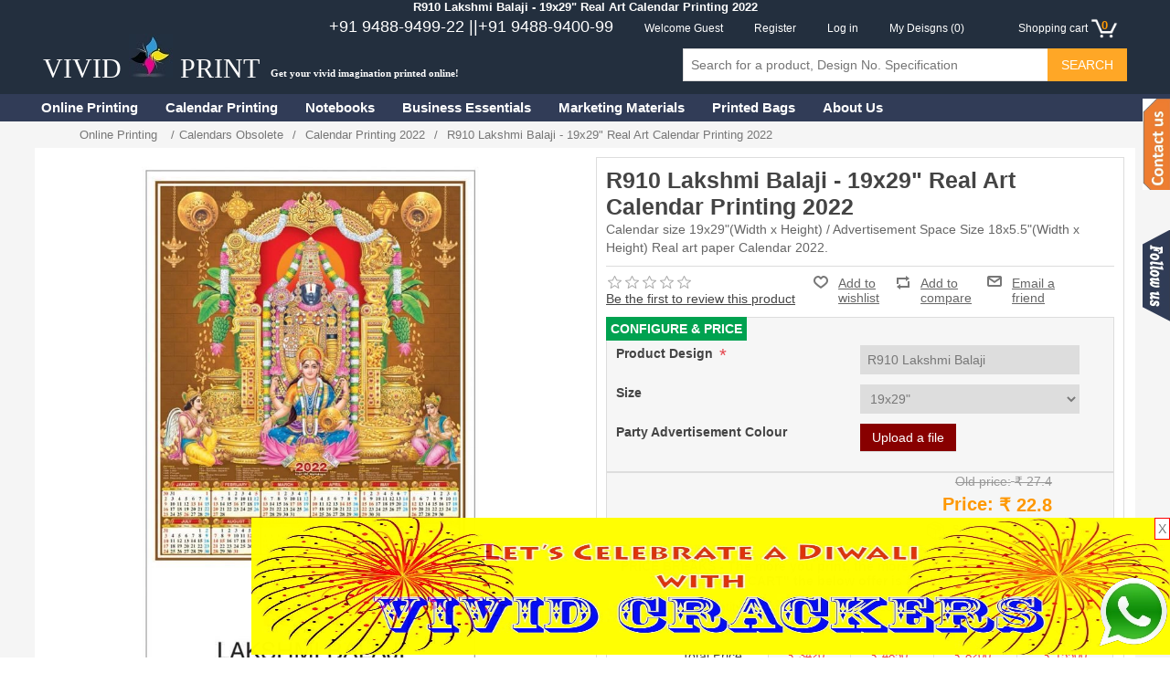

--- FILE ---
content_type: text/html; charset=utf-8
request_url: https://vividprint.in/19x29-real-art-calendar-printing-2022/10326/r910-lakshmi-balaji
body_size: 142853
content:

<!DOCTYPE html>
<html >
<head>
    <title>R910 Lakshmi Balaji - 19x29&quot; Real Art Calendar Printing 2022 | Vivid Print India - Get Your Jazzy Imagination Printing Online</title>
    <meta http-equiv="Content-type" content="text/html;charset=UTF-8" />
        <meta name="description" content="R910 Lakshmi Balaji - Calendar size 19x29&quot;(Width x Height) / Advertisement Space Size 18x5.5&quot;(Width x Height) Real art paper Calendar 2022." />
    <meta name="keywords" content="R910 Lakshmi Balaji  Calendar size 19x29&quot;(Width x Height) / Advertisement Space Size 18x5.5&quot;(Width x Height) Real art paper Calendar 2022." />
    
    <meta name="viewport" content="width=device-width, initial-scale=1" />
    <meta property="og:type" content="product" />
<meta property="og:title" content="R910 Lakshmi Balaji - 19x29&quot; Real Art Calendar Printing 2022" />
<meta property="og:description" content="R910 Lakshmi Balaji - Calendar size 19x29&quot;(Width x Height) / Advertisement Space Size 18x5.5&quot;(Width x Height) Real art paper Calendar 2022." />
<meta property="og:image" content="https://vividprint.in/content/images/thumbs/0007435_19x29-real-art-calendar-printing-2022_100.jpeg" />
<meta property="og:url" content="https://vividprint.in/19x29-real-art-calendar-printing-2022/10326/r910-lakshmi-balaji" />
<meta property="og:site_name" content="Vivid Print" />
<meta property="twitter:card" content="summary" />
<meta property="twitter:site" content="Vivid Print" />
<meta property="twitter:title" content="R910 Lakshmi Balaji - 19x29&quot; Real Art Calendar Printing 2022" />
<meta property="twitter:description" content="R910 Lakshmi Balaji - Calendar size 19x29&quot;(Width x Height) / Advertisement Space Size 18x5.5&quot;(Width x Height) Real art paper Calendar 2022." />
<meta property="twitter:image" content="https://vividprint.in/content/images/thumbs/0007435_19x29-real-art-calendar-printing-2022_100.jpeg" />
<meta property="twitter:url" content="https://vividprint.in/19x29-real-art-calendar-printing-2022/10326/r910-lakshmi-balaji" />

    
    

<!-- Facebook Pixel Code -->
<!-- comment for page speedup
<script>
!function(f,b,e,v,n,t,s){if(f.fbq)return;n=f.fbq=function(){n.callMethod?
n.callMethod.apply(n,arguments):n.queue.push(arguments)};if(!f._fbq)f._fbq=n;
n.push=n;n.loaded=!0;n.version='2.0';n.queue=[];t=b.createElement(e);t.async=!0;
t.src=v;s=b.getElementsByTagName(e)[0];s.parentNode.insertBefore(t,s)}(window,
document,'script','https://connect.facebook.net/en_US/fbevents.js');
fbq('init', '1718759041777564');
fbq('track', 'PageView');
fbq('track', 'AddToCart');
</script>
<noscript>
    <img height="1" width="1" style="display:none"
         src="https://www.facebook.com/tr?id=1718759041777564&ev=PageView&noscript=1" />
</noscript>
  comment for page speedup end here  -->
<!-- DO NOT MODIFY -->
<!-- End Facebook Pixel Code -->
    
    <link href="/bundles/styles/brcje8xfnso8uo2cdjnlvzbt-awqwum4gcsewgr-uoy1?v=PU3jHi1IFyiIFH_aaAyjWEZ2bazXWiWR-BTvZBB63Jc1" rel="stylesheet"/>


    <script src="/bundles/scripts/n63f5dlw84gvrciniceg5zwalbdblqpasjanuqz8vl81?v=RaD6xhVrsRZkO8DTd6CMOdnJIWPjyNFh_QIDm8V59To1"></script>


    
    
    
    
    
<link rel="shortcut icon" href="https://vividprint.in/favicon.ico" />

    <script async src="https://pagead2.googlesyndication.com/pagead/js/adsbygoogle.js?client=ca-pub-8772666412289085"
            crossorigin="anonymous"></script>
</head>
    <body>
        


<div class="ajax-loading-block-window" style="display: none">
</div>
<div id="dialog-notifications-success" title="Notification" style="display:none;">
</div>
<div id="dialog-notifications-error" title="Error" style="display:none;">
</div>
<div id="bar-notification" class="bar-notification">
    <span class="close" title="Close">&nbsp;</span>
</div>




<!--[if lte IE 7]>
    <div style="clear:both;height:59px;text-align:center;position:relative;">
        <a href="http://www.microsoft.com/windows/internet-explorer/default.aspx" target="_blank">
            <img src="/Themes/AroraElite/Content/images/ie_warning.jpg" height="42" width="820" alt="You are using an outdated browser. For a faster, safer browsing experience, upgrade for free today." />
        </a>
    </div>
<![endif]-->


<div class="master-wrapper-page">
    
    

<div class="header">
    
    <div class="header-upper">
        <div class="header-selectors-wrapper pageHeaderTitle">

                    <h1 class="pageHeader">R910 Lakshmi Balaji - 19x29&quot; Real Art Calendar Printing 2022</h1>        </div>
        <div class="header-selectors-wrapper ">
            

            

            

            
        </div>
        <div class="header-links-wrapper">
            <div class="header-links">
    <ul>
		<li class="liContactTop"><span>+91 9488-9499-22 || </span><span>+91 9488-9400-99</span></li>
        
            <li>Welcome Guest</li>
            <li><a href="/register" class="ico-register">Register</a></li>
            <li><a href="/login" class="ico-login">Log in</a></li>
                            <li>
                <a href="/wishlist" class="ico-wishlist">
                    <span class="wishlist-label">My Deisgns</span>
                    <span class="wishlist-qty">(0)</span>
                </a>
            </li>
                    <li id="topcartlink">
                <a href="/cart" class="ico-cart">
                    <span class="cart-label">Shopping cart</span>
                    <span class="cart-icon">&nbsp;</span>
                    <span class="cart-qty">0</span>
                </a>
            </li>
        
    </ul>
            <script type="text/javascript">
            $(document).ready(function () {
                $('.header').on('mouseenter', '#topcartlink', function () {
                    $('#flyout-cart').addClass('active');
                });
                $('.header').on('mouseleave', '#topcartlink', function () {
                    $('#flyout-cart').removeClass('active');
                });
                $('.header').on('mouseenter', '#flyout-cart', function () {
                    $('#flyout-cart').addClass('active');
                });
                $('.header').on('mouseleave', '#flyout-cart', function () {
                    $('#flyout-cart').removeClass('active');
                });
            });
        </script>
</div>

            
        </div>
    </div>
    <div class="header-lower">
        <div class="header-logo">
            
            <a href="/" class="a-header-logo">
                <span class="header-name">
                    
                    VIVID <img title="" alt="Vivid Print" src="/Themes/AroraElite/Content/images/LogoPageBG.jpg"> PRINT
                </span>
                <span class="header-text">Get your vivid imagination printed online!</span>
            </a>
            <a id="mobileCart" href="/cart" class="a-cart-icon">
                
                <div class="cart-icon">
                    <span class="cart-qty">500</span>
                </div>
            </a>
        </div>
        <div class="head-Category">
            <div class="allProductHead">100+ Print Products</div>
            <div class="sticky-menuSub"></div>
        </div>
        <div class="search-box">
            <form action="/search" id="small-search-box-form" method="get">    <input type="text" class="search-box-text" id="small-searchterms" autocomplete="off" name="q" placeholder="Search for a product, Design No. Specification" />
    <input type="submit" class="button-1 search-box-button" value="Search" />
        <script type="text/javascript">
            $("#small-search-box-form").submit(function(event) {
                if ($("#small-searchterms").val() == "") {
                    alert('Please enter some search keyword');
                    $("#small-searchterms").focus();
                    event.preventDefault();
                }
            });
        </script>
        
            <script type="text/javascript">
                $(document).ready(function() {
                    $('#small-searchterms').autocomplete({
                            delay: 500,
                            minLength: 3,
                            source: '/catalog/searchtermautocomplete',
                            appendTo: '.search-box',
                            select: function(event, ui) {
                                $("#small-searchterms").val(ui.item.label);
                                setLocation(ui.item.producturl);
                                return false;
                            }
                        })
                        .data("ui-autocomplete")._renderItem = function(ul, item) {
                            var t = item.label;
                            //html encode
                            t = htmlEncode(t);
                            return $("<li></li>")
                                .data("item.autocomplete", item)
                                .append("<a><span>" + t + "</span></a>")
                                .appendTo(ul);
                        };
                });
            </script>
        
</form>
        </div>
        <div class="fb-like-search-bottom">
            <div class="fb-like" data-href="https://www.facebook.com/vividprint.in" data-layout="button" data-action="like" data-size="large" data-show-faces="false" data-share="false"></div>
        </div>
    </div>
</div>


<script type="text/javascript">
//$(document).ready(function () {
//    if ($(document).width() < 1000) {
//        // only for mobile and less size media
//        $('#a-category-link-top').show();
//        $('#divLeftMenu').append($('.header-links').clone()).append($('.menu-toggle,.top-menu.mobile,div.block.block-category-navigation,.block-popular-tags')).hide();
//        var CartQty = $('#topcartlink .cart-qty').html();
//        $('#divLeftMenu #topcartlink').remove();
//        $('#a-category-link-top').click(function (e) {
//            e.preventDefault();
//            if (!$('.top-menu.mobile').is(":visible"))
//                $('.menu-toggle').click();
//            $('#divLeftMenu').show("slide", { direction: "left" }, 1000);
//        });
//        $('#divLeftMenu .close').click(function () {
//            $('#divLeftMenu').hide("slide", { direction: "right" }, 1000);
//        });
//        var countLi = 0;
//        $('.header-links-wrapper .header-links ul li').each(function () {
//            if (countLi == 0) {
//                countLi = countLi + 1;
//            } else {
//                countLi = countLi + 1;
//                $(this).remove();
//            }
//        });
//        $('#mobileCart .cart-qty').html(CartQty);
//    }
//    else {
//       $('#divLeftMenu,#a-category-link-top').hide();
//    }
//});

    //adjust product box size. to view same column height
    $(document).ready(function () {
        var $itemBoxes = $('.product-grid .item-box, .product-list .item-box');
        if ($itemBoxes.length > 0) {
            var maxValue = 0;
            for (var i = 0; i < $itemBoxes.length; i++) {
                var $itm = $itemBoxes.eq(i)
                maxValue = Math.max($itm.height(), maxValue);
            }
            for (var i = 0; i < $itemBoxes.length; i++) {
                var $itm = $itemBoxes.eq(i).height(maxValue + 'px');
            }
        }
    });
</script>
    <script type="text/javascript">
        AjaxCart.init(false, '.header-links .cart-qty', '.header-links .wishlist-qty', '#flyout-cart');
    </script>
    <div class="header-menu">
        


<ul class="top-menu">

    <li>
        <a href="/">Online Printing</a>

        <div class="AllHomeProuducts sublist">
            <ul>
                    <li>
        <a href="/calendars">
            Calendar Printing
        </a>
                <div class="sublist1-toggle"></div>
                <ul class="sublist1 ">
    <li>
        <a href="/monthly-calendars">
            Monthly Calendars
        </a>
                <div class="sublist1-toggle"></div>
                <ul class="sublist1 ">
    <li>
        <a href="/art-paper-monthly-calendars-printing">
            Art Paper
        </a>

    </li>
    <li>
        <a href="/11x18-calendars">
            11x18&quot; Calendars
        </a>

    </li>
    <li>
        <a href="/15-x-20-calendars">
            15x20&quot; Calendars
        </a>
                <div class="sublist1-toggle"></div>
                <ul class="sublist1 ">
    <li>
        <a href="/15x20-12-sheeter-calendar-printing">
            12 sheeter calendars
        </a>

    </li>
    <li>
        <a href="/15x20-6-sheeter-calendars-printing">
            6 sheeter  Calendars
        </a>

    </li>
    <li>
        <a href="/15x20-346-sheeter-calendar-printing">
            3/4/6 sheeter calendars
        </a>

    </li>
                </ul>

    </li>
    <li>
        <a href="/17-x-27-calendars-printing">
            17x27&quot; Calendars
        </a>
                <div class="sublist1-toggle"></div>
                <ul class="sublist1 ">
    <li>
        <a href="/17x27-12-sheeter-calendar-printing">
            12 Sheeter Calendars
        </a>

    </li>
    <li>
        <a href="/17x27-6-sheeter-calendar-printing">
            6 sheeter calendars
        </a>

    </li>
                </ul>

    </li>
    <li>
        <a href="/20x-30-calendar-printing">
            20x30&quot; Calendars
        </a>
                <div class="sublist1-toggle"></div>
                <ul class="sublist1 ">
    <li>
        <a href="/20x30-6-sheeter-calendar-printing">
            6 sheeter  Calendars
        </a>

    </li>
    <li>
        <a href="/20x30-12-sheeter-calendar-printing">
            12 Sheeter Calendars
        </a>

    </li>
                </ul>

    </li>
                </ul>

    </li>
    <li>
        <a href="/daily-calendars">
            Daily Calendars
        </a>
                <div class="sublist1-toggle"></div>
                <ul class="sublist1 ">
    <li>
        <a href="/2-in-1-calendars">
            2 in 1 Calendars
        </a>

    </li>
    <li>
        <a href="/10x15-calendars-printing">
            10x15&quot; Calendars
        </a>

    </li>
    <li>
        <a href="/12x18-calendars-printing">
            12x18&quot; Calendars
        </a>

    </li>
    <li>
        <a href="/die-cutting-calendars-printing">
            Die Cutting
        </a>

    </li>
                </ul>

    </li>
    <li>
        <a href="/diary-printing">
            Diary Printing
        </a>
                <div class="sublist1-toggle"></div>
                <ul class="sublist1 ">
    <li>
        <a href="/elite-diary-printing">
            Elite Diary Printing
        </a>

    </li>
    <li>
        <a href="/diaries-planners">
            Diaries / Planners
        </a>

    </li>
                </ul>

    </li>
    <li>
        <a href="/christian-calendars">
            Christian Calendars
        </a>
                <div class="sublist1-toggle"></div>
                <ul class="sublist1 ">
    <li>
        <a href="/roman-catholic-bible-reading-calendars">
            Roman Catholic
        </a>

    </li>
    <li>
        <a href="/all-churches-christian-calendar-bible-verse-calendars">
            All Churches
        </a>

    </li>
                </ul>

    </li>
    <li>
        <a href="/poly-foam-calendars">
            Poly Foam Calendars
        </a>

    </li>
    <li>
        <a href="/desk-top-calendars">
            Desk Calendars
        </a>

    </li>
    <li>
        <a href="/realartcalendars">
            Real Art Calendars
        </a>
                <div class="sublist1-toggle"></div>
                <ul class="sublist1 ">
    <li>
        <a href="/19-x-29-calendars">
            19x29&quot; Calendars
        </a>

    </li>
    <li>
        <a href="/art-paper-calendars-printing">
            Monthly Calendars
        </a>

    </li>
                </ul>

    </li>
    <li>
        <a href="/special-calendars">
            Special Calendars
        </a>

    </li>
    <li>
        <a href="/year-planners-printing">
            Year Planners
        </a>

    </li>
    <li>
        <a href="/jumbo-calendars">
            Jumbo Wall Calendars
        </a>

    </li>
    <li>
        <a href="/single-quantity-calendar-printing">
            1 Quantity Calendar
        </a>

    </li>
    <li>
        <a href="/two-in-one-monthly-daily-calendars-printing">
            Two in One Calendars 
        </a>

    </li>
                </ul>

    </li>
    <li>
        <a href="/note-book">
            Notebooks
        </a>
                <div class="sublist1-toggle"></div>
                <ul class="sublist1 ">
    <li>
        <a href="/small-size-notebook">
            Small Size Notebook
        </a>
                <div class="sublist1-toggle"></div>
                <ul class="sublist1 ">
    <li>
        <a href="/soft-cover-small-size-notebooks">
            Soft Cover 
        </a>

    </li>
    <li>
        <a href="/hard-cover-small-size-notebooks">
            Hard Cover
        </a>

    </li>
                </ul>

    </li>
    <li>
        <a href="/king-size-notebook">
            King Size Notebook
        </a>
                <div class="sublist1-toggle"></div>
                <ul class="sublist1 ">
    <li>
        <a href="/soft-cover-king-size-notebooks">
            Soft Cover 
        </a>

    </li>
    <li>
        <a href="/hard-cover-king-size-notebooks">
            Hard Cover
        </a>

    </li>
                </ul>

    </li>
    <li>
        <a href="/long-size-notebook">
            Long Size Notebook
        </a>
                <div class="sublist1-toggle"></div>
                <ul class="sublist1 ">
    <li>
        <a href="/soft-cover-long-size-notebooks">
            Soft Cover 
        </a>

    </li>
    <li>
        <a href="/hard-cover-long-size-notebooks">
            Hard Cover
        </a>

    </li>
                </ul>

    </li>
                </ul>

    </li>
    <li>
        <a href="/business-essentials">
            Business Essentials
        </a>
                <div class="sublist1-toggle"></div>
                <ul class="sublist1 ">
    <li>
        <a href="/visiting-card-business-cards-printing">
            Visiting Cards
        </a>

    </li>
    <li>
        <a href="/letterhead-printing-2">
            Letterheads
        </a>

    </li>
    <li>
        <a href="/envelopes">
            Envelopes
        </a>

    </li>
    <li>
        <a href="/flyers-leaflets-bit-notice-pamphlet-printing">
            Flyers &amp; Bit Notice
        </a>

    </li>
    <li>
        <a href="/brochures-printing-2">
            Brochures 
        </a>

    </li>
    <li>
        <a href="/certificates-printing-print-certificates-online">
            Certificates Printing 
        </a>

    </li>
    <li>
        <a href="/bill-book-printing">
            Bill Books
        </a>

    </li>
    <li>
        <a href="/id-cards-printing">
            Id Cards
        </a>

    </li>
    <li>
        <a href="/medical-report-sheet-printing">
            Report Sheet 
        </a>

    </li>
    <li>
        <a href="/notebooks-printing">
            Notebooks
        </a>

    </li>
    <li>
        <a href="/stationery">
             Stationery
        </a>
                <div class="sublist1-toggle"></div>
                <ul class="sublist1 ">
    <li>
        <a href="/school-notebook">
            School Notebook
        </a>
                <div class="sublist1-toggle"></div>
                <ul class="sublist1 ">
    <li>
        <a href="/diary-or-planner">
            Student Diary Handbook
        </a>

    </li>
                </ul>

    </li>
    <li>
        <a href="/stickers-labels">
            Stickers &amp; Labels
        </a>

    </li>
                </ul>

    </li>
    <li>
        <a href="/design-services">
            Design Services
        </a>

    </li>
                </ul>

    </li>
    <li>
        <a href="/marketing-materials-printing">
            Marketing Materials 
        </a>
                <div class="sublist1-toggle"></div>
                <ul class="sublist1 ">
    <li>
        <a href="/posters">
            Posters
        </a>
                <div class="sublist1-toggle"></div>
                <ul class="sublist1 ">
    <li>
        <a href="/god-posters">
            God Posters
        </a>

    </li>
    <li>
        <a href="/wall-posters">
            Wall Posters
        </a>

    </li>
                </ul>

    </li>
    <li>
        <a href="/flex-banner-2">
            Flex Banner
        </a>

    </li>
    <li>
        <a href="/sun-pack">
            Sun Pack
        </a>

    </li>
    <li>
        <a href="/sign-board">
            Sign Board
        </a>

    </li>
                </ul>

    </li>
    <li>
        <a href="/bags">
            Printed Bags
        </a>
                <div class="sublist1-toggle"></div>
                <ul class="sublist1 ">
    <li>
        <a href="/polythene-pouches-printing">
            Polythene Pouches
        </a>

    </li>
    <li>
        <a href="/bakery-boxes">
            Bakery Boxes
        </a>

    </li>
    <li>
        <a href="/cotton-bags-printing">
            Cotton Bags
        </a>

    </li>
    <li>
        <a href="/paper-bags-printing">
            Paper Bags
        </a>

    </li>
    <li>
        <a href="/pp-cover">
            PP Cover Plain
        </a>

    </li>
    <li>
        <a href="/paper-pouches-printing">
            Paper Pouches
        </a>

    </li>
                </ul>

    </li>

            </ul>
        </div>
    </li>
    
        <li>
        <a href="/calendars">
            Calendar Printing
        </a>
                <div class="sublist-toggle"></div>
                <ul class="sublist first-level">
    <li>
        <a href="/monthly-calendars">
            Monthly Calendars
        </a>
                <div class="sublist-toggle"></div>
                <ul class="sublist ">
    <li>
        <a href="/art-paper-monthly-calendars-printing">
            Art Paper
        </a>

    </li>
    <li>
        <a href="/11x18-calendars">
            11x18&quot; Calendars
        </a>

    </li>
    <li>
        <a href="/15-x-20-calendars">
            15x20&quot; Calendars
        </a>
                <div class="sublist-toggle"></div>
                <ul class="sublist ">
    <li>
        <a href="/15x20-12-sheeter-calendar-printing">
            12 sheeter calendars
        </a>

    </li>
    <li>
        <a href="/15x20-6-sheeter-calendars-printing">
            6 sheeter  Calendars
        </a>

    </li>
    <li>
        <a href="/15x20-346-sheeter-calendar-printing">
            3/4/6 sheeter calendars
        </a>

    </li>
                </ul>

    </li>
    <li>
        <a href="/17-x-27-calendars-printing">
            17x27&quot; Calendars
        </a>
                <div class="sublist-toggle"></div>
                <ul class="sublist ">
    <li>
        <a href="/17x27-12-sheeter-calendar-printing">
            12 Sheeter Calendars
        </a>

    </li>
    <li>
        <a href="/17x27-6-sheeter-calendar-printing">
            6 sheeter calendars
        </a>

    </li>
                </ul>

    </li>
    <li>
        <a href="/20x-30-calendar-printing">
            20x30&quot; Calendars
        </a>
                <div class="sublist-toggle"></div>
                <ul class="sublist ">
    <li>
        <a href="/20x30-6-sheeter-calendar-printing">
            6 sheeter  Calendars
        </a>

    </li>
    <li>
        <a href="/20x30-12-sheeter-calendar-printing">
            12 Sheeter Calendars
        </a>

    </li>
                </ul>

    </li>
                </ul>

    </li>
    <li>
        <a href="/daily-calendars">
            Daily Calendars
        </a>
                <div class="sublist-toggle"></div>
                <ul class="sublist ">
    <li>
        <a href="/2-in-1-calendars">
            2 in 1 Calendars
        </a>

    </li>
    <li>
        <a href="/10x15-calendars-printing">
            10x15&quot; Calendars
        </a>

    </li>
    <li>
        <a href="/12x18-calendars-printing">
            12x18&quot; Calendars
        </a>

    </li>
    <li>
        <a href="/die-cutting-calendars-printing">
            Die Cutting
        </a>

    </li>
                </ul>

    </li>
    <li>
        <a href="/diary-printing">
            Diary Printing
        </a>
                <div class="sublist-toggle"></div>
                <ul class="sublist ">
    <li>
        <a href="/elite-diary-printing">
            Elite Diary Printing
        </a>

    </li>
    <li>
        <a href="/diaries-planners">
            Diaries / Planners
        </a>

    </li>
                </ul>

    </li>
    <li>
        <a href="/christian-calendars">
            Christian Calendars
        </a>
                <div class="sublist-toggle"></div>
                <ul class="sublist ">
    <li>
        <a href="/roman-catholic-bible-reading-calendars">
            Roman Catholic
        </a>

    </li>
    <li>
        <a href="/all-churches-christian-calendar-bible-verse-calendars">
            All Churches
        </a>

    </li>
                </ul>

    </li>
    <li>
        <a href="/poly-foam-calendars">
            Poly Foam Calendars
        </a>

    </li>
    <li>
        <a href="/desk-top-calendars">
            Desk Calendars
        </a>

    </li>
    <li>
        <a href="/realartcalendars">
            Real Art Calendars
        </a>
                <div class="sublist-toggle"></div>
                <ul class="sublist ">
    <li>
        <a href="/19-x-29-calendars">
            19x29&quot; Calendars
        </a>

    </li>
    <li>
        <a href="/art-paper-calendars-printing">
            Monthly Calendars
        </a>

    </li>
                </ul>

    </li>
    <li>
        <a href="/special-calendars">
            Special Calendars
        </a>

    </li>
    <li>
        <a href="/year-planners-printing">
            Year Planners
        </a>

    </li>
    <li>
        <a href="/jumbo-calendars">
            Jumbo Wall Calendars
        </a>

    </li>
    <li>
        <a href="/single-quantity-calendar-printing">
            1 Quantity Calendar
        </a>

    </li>
    <li>
        <a href="/two-in-one-monthly-daily-calendars-printing">
            Two in One Calendars 
        </a>

    </li>
                </ul>

    </li>
    <li>
        <a href="/note-book">
            Notebooks
        </a>
                <div class="sublist-toggle"></div>
                <ul class="sublist first-level">
    <li>
        <a href="/small-size-notebook">
            Small Size Notebook
        </a>
                <div class="sublist-toggle"></div>
                <ul class="sublist ">
    <li>
        <a href="/soft-cover-small-size-notebooks">
            Soft Cover 
        </a>

    </li>
    <li>
        <a href="/hard-cover-small-size-notebooks">
            Hard Cover
        </a>

    </li>
                </ul>

    </li>
    <li>
        <a href="/king-size-notebook">
            King Size Notebook
        </a>
                <div class="sublist-toggle"></div>
                <ul class="sublist ">
    <li>
        <a href="/soft-cover-king-size-notebooks">
            Soft Cover 
        </a>

    </li>
    <li>
        <a href="/hard-cover-king-size-notebooks">
            Hard Cover
        </a>

    </li>
                </ul>

    </li>
    <li>
        <a href="/long-size-notebook">
            Long Size Notebook
        </a>
                <div class="sublist-toggle"></div>
                <ul class="sublist ">
    <li>
        <a href="/soft-cover-long-size-notebooks">
            Soft Cover 
        </a>

    </li>
    <li>
        <a href="/hard-cover-long-size-notebooks">
            Hard Cover
        </a>

    </li>
                </ul>

    </li>
                </ul>

    </li>
    <li>
        <a href="/business-essentials">
            Business Essentials
        </a>
                <div class="sublist-toggle"></div>
                <ul class="sublist first-level">
    <li>
        <a href="/visiting-card-business-cards-printing">
            Visiting Cards
        </a>

    </li>
    <li>
        <a href="/letterhead-printing-2">
            Letterheads
        </a>

    </li>
    <li>
        <a href="/envelopes">
            Envelopes
        </a>

    </li>
    <li>
        <a href="/flyers-leaflets-bit-notice-pamphlet-printing">
            Flyers &amp; Bit Notice
        </a>

    </li>
    <li>
        <a href="/brochures-printing-2">
            Brochures 
        </a>

    </li>
    <li>
        <a href="/certificates-printing-print-certificates-online">
            Certificates Printing 
        </a>

    </li>
    <li>
        <a href="/bill-book-printing">
            Bill Books
        </a>

    </li>
    <li>
        <a href="/id-cards-printing">
            Id Cards
        </a>

    </li>
    <li>
        <a href="/medical-report-sheet-printing">
            Report Sheet 
        </a>

    </li>
    <li>
        <a href="/notebooks-printing">
            Notebooks
        </a>

    </li>
    <li>
        <a href="/stationery">
             Stationery
        </a>
                <div class="sublist-toggle"></div>
                <ul class="sublist ">
    <li>
        <a href="/school-notebook">
            School Notebook
        </a>
                <div class="sublist-toggle"></div>
                <ul class="sublist ">
    <li>
        <a href="/diary-or-planner">
            Student Diary Handbook
        </a>

    </li>
                </ul>

    </li>
    <li>
        <a href="/stickers-labels">
            Stickers &amp; Labels
        </a>

    </li>
                </ul>

    </li>
    <li>
        <a href="/design-services">
            Design Services
        </a>

    </li>
                </ul>

    </li>
    <li>
        <a href="/marketing-materials-printing">
            Marketing Materials 
        </a>
                <div class="sublist-toggle"></div>
                <ul class="sublist first-level">
    <li>
        <a href="/posters">
            Posters
        </a>
                <div class="sublist-toggle"></div>
                <ul class="sublist ">
    <li>
        <a href="/god-posters">
            God Posters
        </a>

    </li>
    <li>
        <a href="/wall-posters">
            Wall Posters
        </a>

    </li>
                </ul>

    </li>
    <li>
        <a href="/flex-banner-2">
            Flex Banner
        </a>

    </li>
    <li>
        <a href="/sun-pack">
            Sun Pack
        </a>

    </li>
    <li>
        <a href="/sign-board">
            Sign Board
        </a>

    </li>
                </ul>

    </li>
    <li>
        <a href="/bags">
            Printed Bags
        </a>
                <div class="sublist-toggle"></div>
                <ul class="sublist first-level">
    <li>
        <a href="/polythene-pouches-printing">
            Polythene Pouches
        </a>

    </li>
    <li>
        <a href="/bakery-boxes">
            Bakery Boxes
        </a>

    </li>
    <li>
        <a href="/cotton-bags-printing">
            Cotton Bags
        </a>

    </li>
    <li>
        <a href="/paper-bags-printing">
            Paper Bags
        </a>

    </li>
    <li>
        <a href="/pp-cover">
            PP Cover Plain
        </a>

    </li>
    <li>
        <a href="/paper-pouches-printing">
            Paper Pouches
        </a>

    </li>
                </ul>

    </li>

    
        <li><a href="/about-us">About Us</a></li>
        
</ul>

    <div class="menu-toggle">Menu</div>
    <ul class="top-menu mobile">
        
    <li>
        <a href="/calendars">
            Calendar Printing
        </a>
                <div class="sublist-toggle"></div>
                <ul class="sublist first-level">
    <li>
        <a href="/monthly-calendars">
            Monthly Calendars
        </a>
                <div class="sublist-toggle"></div>
                <ul class="sublist ">
    <li>
        <a href="/art-paper-monthly-calendars-printing">
            Art Paper
        </a>

    </li>
    <li>
        <a href="/11x18-calendars">
            11x18&quot; Calendars
        </a>

    </li>
    <li>
        <a href="/15-x-20-calendars">
            15x20&quot; Calendars
        </a>
                <div class="sublist-toggle"></div>
                <ul class="sublist ">
    <li>
        <a href="/15x20-12-sheeter-calendar-printing">
            12 sheeter calendars
        </a>

    </li>
    <li>
        <a href="/15x20-6-sheeter-calendars-printing">
            6 sheeter  Calendars
        </a>

    </li>
    <li>
        <a href="/15x20-346-sheeter-calendar-printing">
            3/4/6 sheeter calendars
        </a>

    </li>
                </ul>

    </li>
    <li>
        <a href="/17-x-27-calendars-printing">
            17x27&quot; Calendars
        </a>
                <div class="sublist-toggle"></div>
                <ul class="sublist ">
    <li>
        <a href="/17x27-12-sheeter-calendar-printing">
            12 Sheeter Calendars
        </a>

    </li>
    <li>
        <a href="/17x27-6-sheeter-calendar-printing">
            6 sheeter calendars
        </a>

    </li>
                </ul>

    </li>
    <li>
        <a href="/20x-30-calendar-printing">
            20x30&quot; Calendars
        </a>
                <div class="sublist-toggle"></div>
                <ul class="sublist ">
    <li>
        <a href="/20x30-6-sheeter-calendar-printing">
            6 sheeter  Calendars
        </a>

    </li>
    <li>
        <a href="/20x30-12-sheeter-calendar-printing">
            12 Sheeter Calendars
        </a>

    </li>
                </ul>

    </li>
                </ul>

    </li>
    <li>
        <a href="/daily-calendars">
            Daily Calendars
        </a>
                <div class="sublist-toggle"></div>
                <ul class="sublist ">
    <li>
        <a href="/2-in-1-calendars">
            2 in 1 Calendars
        </a>

    </li>
    <li>
        <a href="/10x15-calendars-printing">
            10x15&quot; Calendars
        </a>

    </li>
    <li>
        <a href="/12x18-calendars-printing">
            12x18&quot; Calendars
        </a>

    </li>
    <li>
        <a href="/die-cutting-calendars-printing">
            Die Cutting
        </a>

    </li>
                </ul>

    </li>
    <li>
        <a href="/diary-printing">
            Diary Printing
        </a>
                <div class="sublist-toggle"></div>
                <ul class="sublist ">
    <li>
        <a href="/elite-diary-printing">
            Elite Diary Printing
        </a>

    </li>
    <li>
        <a href="/diaries-planners">
            Diaries / Planners
        </a>

    </li>
                </ul>

    </li>
    <li>
        <a href="/christian-calendars">
            Christian Calendars
        </a>
                <div class="sublist-toggle"></div>
                <ul class="sublist ">
    <li>
        <a href="/roman-catholic-bible-reading-calendars">
            Roman Catholic
        </a>

    </li>
    <li>
        <a href="/all-churches-christian-calendar-bible-verse-calendars">
            All Churches
        </a>

    </li>
                </ul>

    </li>
    <li>
        <a href="/poly-foam-calendars">
            Poly Foam Calendars
        </a>

    </li>
    <li>
        <a href="/desk-top-calendars">
            Desk Calendars
        </a>

    </li>
    <li>
        <a href="/realartcalendars">
            Real Art Calendars
        </a>
                <div class="sublist-toggle"></div>
                <ul class="sublist ">
    <li>
        <a href="/19-x-29-calendars">
            19x29&quot; Calendars
        </a>

    </li>
    <li>
        <a href="/art-paper-calendars-printing">
            Monthly Calendars
        </a>

    </li>
                </ul>

    </li>
    <li>
        <a href="/special-calendars">
            Special Calendars
        </a>

    </li>
    <li>
        <a href="/year-planners-printing">
            Year Planners
        </a>

    </li>
    <li>
        <a href="/jumbo-calendars">
            Jumbo Wall Calendars
        </a>

    </li>
    <li>
        <a href="/single-quantity-calendar-printing">
            1 Quantity Calendar
        </a>

    </li>
    <li>
        <a href="/two-in-one-monthly-daily-calendars-printing">
            Two in One Calendars 
        </a>

    </li>
                </ul>

    </li>
    <li>
        <a href="/note-book">
            Notebooks
        </a>
                <div class="sublist-toggle"></div>
                <ul class="sublist first-level">
    <li>
        <a href="/small-size-notebook">
            Small Size Notebook
        </a>
                <div class="sublist-toggle"></div>
                <ul class="sublist ">
    <li>
        <a href="/soft-cover-small-size-notebooks">
            Soft Cover 
        </a>

    </li>
    <li>
        <a href="/hard-cover-small-size-notebooks">
            Hard Cover
        </a>

    </li>
                </ul>

    </li>
    <li>
        <a href="/king-size-notebook">
            King Size Notebook
        </a>
                <div class="sublist-toggle"></div>
                <ul class="sublist ">
    <li>
        <a href="/soft-cover-king-size-notebooks">
            Soft Cover 
        </a>

    </li>
    <li>
        <a href="/hard-cover-king-size-notebooks">
            Hard Cover
        </a>

    </li>
                </ul>

    </li>
    <li>
        <a href="/long-size-notebook">
            Long Size Notebook
        </a>
                <div class="sublist-toggle"></div>
                <ul class="sublist ">
    <li>
        <a href="/soft-cover-long-size-notebooks">
            Soft Cover 
        </a>

    </li>
    <li>
        <a href="/hard-cover-long-size-notebooks">
            Hard Cover
        </a>

    </li>
                </ul>

    </li>
                </ul>

    </li>
    <li>
        <a href="/business-essentials">
            Business Essentials
        </a>
                <div class="sublist-toggle"></div>
                <ul class="sublist first-level">
    <li>
        <a href="/visiting-card-business-cards-printing">
            Visiting Cards
        </a>

    </li>
    <li>
        <a href="/letterhead-printing-2">
            Letterheads
        </a>

    </li>
    <li>
        <a href="/envelopes">
            Envelopes
        </a>

    </li>
    <li>
        <a href="/flyers-leaflets-bit-notice-pamphlet-printing">
            Flyers &amp; Bit Notice
        </a>

    </li>
    <li>
        <a href="/brochures-printing-2">
            Brochures 
        </a>

    </li>
    <li>
        <a href="/certificates-printing-print-certificates-online">
            Certificates Printing 
        </a>

    </li>
    <li>
        <a href="/bill-book-printing">
            Bill Books
        </a>

    </li>
    <li>
        <a href="/id-cards-printing">
            Id Cards
        </a>

    </li>
    <li>
        <a href="/medical-report-sheet-printing">
            Report Sheet 
        </a>

    </li>
    <li>
        <a href="/notebooks-printing">
            Notebooks
        </a>

    </li>
    <li>
        <a href="/stationery">
             Stationery
        </a>
                <div class="sublist-toggle"></div>
                <ul class="sublist ">
    <li>
        <a href="/school-notebook">
            School Notebook
        </a>
                <div class="sublist-toggle"></div>
                <ul class="sublist ">
    <li>
        <a href="/diary-or-planner">
            Student Diary Handbook
        </a>

    </li>
                </ul>

    </li>
    <li>
        <a href="/stickers-labels">
            Stickers &amp; Labels
        </a>

    </li>
                </ul>

    </li>
    <li>
        <a href="/design-services">
            Design Services
        </a>

    </li>
                </ul>

    </li>
    <li>
        <a href="/marketing-materials-printing">
            Marketing Materials 
        </a>
                <div class="sublist-toggle"></div>
                <ul class="sublist first-level">
    <li>
        <a href="/posters">
            Posters
        </a>
                <div class="sublist-toggle"></div>
                <ul class="sublist ">
    <li>
        <a href="/god-posters">
            God Posters
        </a>

    </li>
    <li>
        <a href="/wall-posters">
            Wall Posters
        </a>

    </li>
                </ul>

    </li>
    <li>
        <a href="/flex-banner-2">
            Flex Banner
        </a>

    </li>
    <li>
        <a href="/sun-pack">
            Sun Pack
        </a>

    </li>
    <li>
        <a href="/sign-board">
            Sign Board
        </a>

    </li>
                </ul>

    </li>
    <li>
        <a href="/bags">
            Printed Bags
        </a>
                <div class="sublist-toggle"></div>
                <ul class="sublist first-level">
    <li>
        <a href="/polythene-pouches-printing">
            Polythene Pouches
        </a>

    </li>
    <li>
        <a href="/bakery-boxes">
            Bakery Boxes
        </a>

    </li>
    <li>
        <a href="/cotton-bags-printing">
            Cotton Bags
        </a>

    </li>
    <li>
        <a href="/paper-bags-printing">
            Paper Bags
        </a>

    </li>
    <li>
        <a href="/pp-cover">
            PP Cover Plain
        </a>

    </li>
    <li>
        <a href="/paper-pouches-printing">
            Paper Pouches
        </a>

    </li>
                </ul>

    </li>
                    <li><a href="/about-us">About Us</a></li>
                
    </ul>
    <script type="text/javascript">
        $(document).ready(function () {
            $('.menu-toggle').click(function () {
                $(this).siblings('.top-menu.mobile').slideToggle('slow');
            });
            $('.top-menu.mobile .sublist-toggle').click(function () {
                $(this).siblings('.sublist').slideToggle('slow');
            });
        });
    </script>






    </div>
    <div class="master-wrapper-content">
        


        
    
    <div class="breadcrumb">
        <ul itemscope itemtype="http://schema.org/BreadcrumbList">
            
            <li>
                <span>
                    <a href="/">
                        <span>Online Printing</span>
                    </a>
                </span>
                <span class="delimiter">/</span>
            </li>

                <li itemprop="itemListElement" itemscope itemtype="http://schema.org/ListItem">
                    <a href="/calendars-obsolete" itemprop="item">
                        <span itemprop="name">Calendars Obsolete</span>
                    </a>
                    <span class="delimiter">/</span>
                    <meta itemprop="position" content="1" />
                </li>
                <li itemprop="itemListElement" itemscope itemtype="http://schema.org/ListItem">
                    <a href="/calendar-printing-2022" itemprop="item">
                        <span itemprop="name">Calendar Printing 2022</span>
                    </a>
                    <span class="delimiter">/</span>
                    <meta itemprop="position" content="2" />
                </li>

            <li itemprop="itemListElement" itemscope itemtype="http://schema.org/ListItem">
                <strong class="current-item" itemprop="name">R910 Lakshmi Balaji - 19x29&quot; Real Art Calendar Printing 2022</strong>
                <span itemprop="item" itemscope itemtype="http://schema.org/Thing"
                      id="/19x29-real-art-calendar-printing-2022">
                </span>
                <meta itemprop="position" content="3" />
                
            </li>
        </ul>
    </div>


            <div class="master-column-wrapper">
            
<div class="center-1">
    
    
<!--product breadcrumb-->

<div class="page product-details-page">
    <div class="page-body">
        


<form action="/19x29-real-art-calendar-printing-2022/10326/r910-lakshmi-balaji" id="product-details-form" method="post">            <div itemscope itemtype="http://schema.org/Product" data-productid="534">
                <meta itemprop="brand" content="VividPrint" />
                <meta itemprop="url" content="19x29-real-art-calendar-printing-2022/10326/r910-lakshmi-balaji" />
                    <meta itemprop="sku" content="534-10326" />
                <div class="product-essential">
                    
                    <!--product pictures-->

<div class="gallery">
    <div class="picture">
            <a href="https://vividprint.in/content/images/thumbs/0007435_19x29-real-art-calendar-printing-2022.jpeg" title="R910 Lakshmi Balaji RealArt Calendar Print 2022" id="main-product-img-lightbox-anchor-534">
                <img alt="R910 Lakshmi Balaji RealArt Calendar Print 2022" class="mainImg" src="https://vividprint.in/content/images/thumbs/0007435_19x29-real-art-calendar-printing-2022.jpeg" title="R910 Lakshmi Balaji RealArt Calendar Print 2022" itemprop="image" id="main-product-img-534" />
            </a>
            <script type="text/javascript">
                $(document).ready(function () {
                    $('#main-product-img-lightbox-anchor-534').magnificPopup(
                    {
                        type: 'image',
                        removalDelay: 300,
                        gallery: {
                            enabled: true,
                            tPrev: 'Previous (Left arrow key)',
                            tNext: 'Next (Right arrow key)',
                            tCounter: '%curr% of %total%'
                        },
                        tClose: 'Close (Esc)',
                        tLoading: 'Loading...'
                    });
                });
            </script>

    </div>
        <div>
            <h6 class="help">Click to zoom image</h6>
        </div>
        <div class="picture-thumbs">
                <a class="thumb-popup-link" href="https://vividprint.in/content/images/thumbs/0007435_19x29-real-art-calendar-printing-2022.jpeg" title="R910 Lakshmi Balaji RealArt Calendar Print 2022">
                    <img src="https://vividprint.in/content/images/thumbs/0007435_19x29-real-art-calendar-printing-2022_100.jpeg" alt="Click to zoom R910 Lakshmi Balaji RealArt Calendar Print 2022" title="Click to zoom R910 Lakshmi Balaji RealArt Calendar Print 2022" class="otherImages" />
                </a>
        </div>
        <script type="text/javascript">
            var ProudcutMainImage = '';
            $(document).ready(function () {
                if ($('.picture-thumbs').children().length == 0) {
                    $('.picture-thumbs').hide();
                }
                $('.thumb-popup-link').magnificPopup(
                    {
                        type: 'image',
                        removalDelay: 300,
                        gallery: {
                            enabled: true,
                            tPrev: 'Previous (Left arrow key)',
                            tNext: 'Next (Right arrow key)',
                            tCounter: '%curr% of %total%'
                        },
                        tClose: 'Close (Esc)',
                        tLoading: 'Loading...'
                    }
                );
                $('.mainImg').on('load', function () {
                    $this = $(this);
                    if ($this.attr('src').indexOf('_100.') > 0)
                        $this.attr('src', $this.attr('src').replace('_100.', '.'));
                });
                $('.otherImages').hover(function () {
                    $this = $(this);
                    if (ProudcutMainImage == '') {
                        ProudcutMainImage = $('.mainImg').attr('src');
                    }
                    $('.mainImg').attr('src', $this.attr('src'));
                }, function () {
                   $('.mainImg').attr('src', ProudcutMainImage);
                });
            });
        </script>
</div>                    
                    <div class="overview">
                        <div class="product-name">
                            <h1 itemprop="name">
                                R910 Lakshmi Balaji - 19x29&quot; Real Art Calendar Printing 2022
                            </h1>
                                <div class="short-description">
                                    Calendar size 19x29"(Width x Height) / Advertisement Space Size 18x5.5"(Width x Height) Real art paper Calendar 2022.
                                </div>
                        </div>
                        <div style="width:100%;display: inline-block;margin-bottom:10px;">
                            <!--product reviews-->
                            
        <div class="product-reviews-overview first-reivew">
            <div class="product-review-box">
                <div class="rating">
                    <div style="width: 0%">
                    </div>
                </div>
            </div>
            
            <div class="product-no-reviews">
                <a href="/productreviews/534">Be the first to review this product</a>
            </div>
        </div>


                            <!--wishlist, compare, email a friend-->
                            <div class="overview-buttons">
                                
	<div class="add-to-wishlist">
    <a href="javscript:void(0);" class="button-2 add-to-wishlist-button" onclick="AjaxCart.addproducttocart_details('/addproducttocart/details/534/2', '#product-details-form');return false;">Add to wishlist</a>
	<!--
    <input type="button" id="add-to-wishlist-button-534" class="button-2 add-to-wishlist-button" value="Add to wishlist" data-productid="534" onclick="AjaxCart.addproducttocart_details('/addproducttocart/details/534/2', '#product-details-form');return false;" />
    -->
	</div>

                                
	<div class="compare-products">
	<a href="javscript:void(0);" class="button-2 add-to-compare-list-button"  onclick="AjaxCart.addproducttocomparelist('/compareproducts/add/534');return false;">Add to compare</a>
    <!--
        <input type="button" value="Add to compare" class="button-2 add-to-compare-list-button" onclick="AjaxCart.addproducttocomparelist('/compareproducts/add/534');return false;" />

	-->
	</div>

                                	<div class="email-a-friend">
	<a href="javscript:void(0);" class="button-2 email-a-friend-button"   onclick="setLocation('/productemailafriend/534')">Email a friend</a>
    <!--
    
        <input type="button" value="Email a friend" class="button-2 email-a-friend-button" onclick="setLocation('/productemailafriend/534')" />
	-->
	</div>

                                
                            </div>
                        </div>

                        
                        <!--manufacturers-->
                        
                        <!--availability-->
                        
                        <!--SKU, MAN, GTIN, vendor-->
                        

                        <!--delivery-->
                            <div class="delivery">
        <div class="free-shipping">
            Shipping Details <a href="#divfreeShippingProd" id="aShippingDetials" title="View shipping details">?</a>
        </div>
    </div>

<script>
    $(document).ready(function () {
        $('#aShippingDetials').click(function () {
            $([document.documentElement, document.body]).animate({
                scrollTop: $("#divfreeShippingProd").offset().top
            }, 1000);
            return false;
        });
    });
</script>

                        


                        <!--sample download-->
                        
                        <!--attributes-->
                            <div class="attConfigure">CONFIGURE & PRICE</div>
    <div class="attributes">
        <dl>
                <dt>
                    <label class="text-prompt">
                        Product Design
                    </label>
                        <span class="required">*</span>
                                    </dt>
                <dd>
                        <select name="product_attribute_534_11_1298" id="product_attribute_534_11_1298">
                                                            <option selected="selected" value="10326">R910 Lakshmi Balaji</option>
                        </select>
                </dd>
                <dt>
                    <label class="text-prompt">
                        Size
                    </label>
                                    </dt>
                <dd>
                        <select name="product_attribute_534_6_1299" id="product_attribute_534_6_1299">
                                <option value="0">---</option>
                                                            <option selected="selected" value="10311">19x29&quot;</option>
                        </select>
                </dd>
                <dt>
                    <label class="text-prompt">
                        Party Advertisement Colour
                    </label>
                                    </dt>
                <dd>
                        <input id="product_attribute_534_3_1300" name="product_attribute_534_3_1300" type="hidden" />
                        <div id="product_attribute_534_3_1300uploader"></div>
                        <script type="text/template" id="product_attribute_534_3_1300-qq-template">
                            <div class="qq-uploader-selector qq-uploader">
                                <div class="qq-upload-drop-area-selector qq-upload-drop-area" qq-hide-dropzone>
                                    <span>Drop files here to upload</span>
                                </div>
                                <div class="qq-upload-button-selector qq-upload-button">
                                    <div>Upload a file</div>
                                </div>
                                <span class="qq-drop-processing-selector qq-drop-processing">
                                    <span>Processing dropped files...</span>
                                    <span class="qq-drop-processing-spinner-selector qq-drop-processing-spinner"></span>
                                </span>
                                <ul class="qq-upload-list-selector qq-upload-list">
                                    <li>
                                        <div class="qq-progress-bar-container-selector">
                                            <div class="qq-progress-bar-selector qq-progress-bar"></div>
                                        </div>
                                        <span class="qq-upload-spinner-selector qq-upload-spinner"></span>
                                        <span class="qq-edit-filename-icon-selector qq-edit-filename-icon"></span>
                                        <span class="qq-upload-file-selector qq-upload-file"></span>
                                        <input class="qq-edit-filename-selector qq-edit-filename" tabindex="0" type="text">
                                        <span class="qq-upload-size-selector qq-upload-size"></span>
                                        <a class="qq-upload-cancel-selector qq-upload-cancel" href="#">Cancel</a>
                                        <a class="qq-upload-retry-selector qq-upload-retry" href="#">Retry</a>
                                        <a class="qq-upload-delete-selector qq-upload-delete" href="#">Delete</a>
                                        <span class="qq-upload-status-text-selector qq-upload-status-text"></span>
                                    </li>
                                </ul>
                            </div>
                        </script>
                        <script type="text/javascript">
                            $(document).ready(function() {
                                $("#product_attribute_534_3_1300uploader").fineUploader({
                                    request: {
                                        endpoint: '/uploadfileproductattribute/1300'
                                    },
                                    template: "product_attribute_534_3_1300-qq-template",
                                    multiple: false,
                                    validation: {
                                        allowedExtensions: []
                                    }
                                }).on("complete", function(event, id, name, responseJSON, xhr) {
                                    $("#product_attribute_534_3_1300").val(responseJSON.downloadGuid);
                                    if (responseJSON.message) {
                                        alert(responseJSON.message);
                                    }
                                });
                            });
                        </script>
                </dd>
        </dl>
    </div>

        <script type="text/javascript">
            //Price adjustment table
            var priceAdjustmentTable_534 = new Array();
            //Price adjustment table initialize
            priceAdjustmentTable_534['product_attribute_534_11_1298'] = new Array(0,0);
priceAdjustmentTable_534['product_attribute_534_6_1299'] = new Array(0,0);


            //Price adjustment function
            function adjustPrice_534() {

                
                    
                    $.ajax({
                        cache: false,
                        url: '/shoppingcart/productdetails_attributechange?productId=534',
                        data: $('#product-details-form').serialize(),
                        type: 'post',
                        success: function(data) {
                            if (data.sku) {
                                $('#sku-534').text(data.sku);
                            }
                            if (data.mpn) {
                                $('#mpn-534').text(data.mpn);
                            }
                            if (data.gtin) {
                                $('#gtin-534').text(data.gtin);
                            }
                            if (data.price) {
                                $(".price-value-534").text(data.price);
                            }
                        }
                    });
                    
            }
            
            //Price attributes handlers
            $(document).ready(function() {
                adjustPrice_534();
                $('#product_attribute_534_11_1298').change(function(){adjustPrice_534();});
$('#product_attribute_534_6_1299').change(function(){adjustPrice_534();});

            });
        </script>






    <script type="text/javascript">
            
        //Picture adjustment table
        var productAttributeValueAdjustmentTable_534 = new Array();
        //Picture adjustment table initialize
        productAttributeValueAdjustmentTable_534['product_attribute_534_11_1298_defaultsize'] = new Array('https://vividprint.in/content/images/thumbs/0007435_19x29-real-art-calendar-printing-2022_550.jpeg','');
productAttributeValueAdjustmentTable_534['product_attribute_534_11_1298_fullsize'] = new Array('https://vividprint.in/content/images/thumbs/0007435_19x29-real-art-calendar-printing-2022.jpeg','');
productAttributeValueAdjustmentTable_534['product_attribute_534_6_1299_defaultsize'] = new Array('','');
productAttributeValueAdjustmentTable_534['product_attribute_534_6_1299_fullsize'] = new Array('','');

        //Picture adjustment function
        function adjustProductAttributeValuePicture_534(controlId, productId) {
            var ctrl = $('#' + controlId);
            var pictureDefaultSizeUrl = '';
            var pictureFullSizeUrl = '';
            if((ctrl.is(':radio') && ctrl.is(':checked')) || (ctrl.is(':checkbox') && ctrl.is(':checked'))) {
                pictureDefaultSizeUrl = productAttributeValueAdjustmentTable_534[controlId + '_defaultsize'];
                pictureFullSizeUrl = productAttributeValueAdjustmentTable_534[controlId + '_fullsize'];
            } else if(ctrl.is('select')) {
                var idx = $('#' + controlId + " option").index($('#' + controlId + " option:selected"));
                if(idx != -1) {
                    pictureDefaultSizeUrl = productAttributeValueAdjustmentTable_534[controlId + '_defaultsize'][idx];
                    pictureFullSizeUrl = productAttributeValueAdjustmentTable_534[controlId + '_fullsize'][idx];
                }
            }
            if (typeof pictureDefaultSizeUrl == 'string' && pictureDefaultSizeUrl != '') {
                $('#main-product-img-' + productId).attr("src", pictureDefaultSizeUrl);
            }
            if (typeof pictureFullSizeUrl == 'string' && pictureFullSizeUrl != '') {
                $('#main-product-img-lightbox-anchor-' + productId).attr("href", pictureFullSizeUrl);
            }
        }
        // Picture attributes handlers
        $(document).ready(function() {
            $('#product_attribute_534_11_1298').change(function(){adjustProductAttributeValuePicture_534('product_attribute_534_11_1298',534);});
$('#product_attribute_534_6_1299').change(function(){adjustProductAttributeValuePicture_534('product_attribute_534_6_1299',534);});

        });
    </script>

                        <!--gift card-->

                        <!--rental info-->

                        <!--price & add to cart-->

<div class="prices" itemprop="offers" itemscope itemtype="http://schema.org/Offer">
            <div class="old-product-price">
                <label>Old price:</label>
                <span>₹ 27.4</span>
            </div>
<div class="product-price">
        <label>Price:</label>
    <span   class="price-value-534"  >
₹ 22.8    </span>
    <meta itemprop="price" content="22.8" />
    <meta itemprop="availability" content="InStock" />
    <meta itemprop="priceValidUntil" content="8/3/2026 1:11:35 AM" />
</div>
            <meta itemprop="priceCurrency" content="INR" />
</div>

    <div class="tier-prices">
        <div class="title">
            <strong>PRICE BREAKS - The more you print, the more you save, enter QTY and click <br/>"ADD TO CART" the below offer is applied immediately</strong>
        </div>
        <div class="table-wrapper">
            <table class="prices-table">
                <tr>
                    <td class="field-header">
                        Quantity
                    </td>
                        <td class="item-quantity">
                            150+
                        </td>
                        <td class="item-quantity">
                            250+
                        </td>
                        <td class="item-quantity">
                            500+
                        </td>
                        <td class="item-quantity">
                            1000+
                        </td>
                </tr>
                <tr>
                    <td class="field-header">
                        Price
                    </td>
                        <td class="item-price">
                            ₹ 22.8
                        </td>
                        <td class="item-price">
                            ₹ 19.4
                        </td>
                        <td class="item-price">
                            ₹ 16.4
                        </td>
                        <td class="item-price">
                            ₹ 15.5
                        </td>
                </tr>
                    <tr>
                        <td class="field-header">
                            Total Price
                        </td>
                    <td class="item-price">

                        ₹ 3420
                    </td>
                    <td class="item-price">

                        ₹ 4850
                    </td>
                    <td class="item-price">

                        ₹ 8200
                    </td>
                    <td class="item-price">

                        ₹ 15500
                    </td>
                    </tr>
                    <tr>
                        <td class="field-header">
                            Total Savings
                        </td>



                    <td class="item-price">
                            <div>-</div>
                    </td>
                    <td class="item-price">
                                <div>15 %</div>
                    </td>
                    <td class="item-price">
                                <div>28 %</div>
                    </td>
                    <td class="item-price">
                                <div>32 %</div>
                    </td>
                    </tr>
            </table>
        </div>
    </div>

                        
                    </div>
                    <div class="DivAds">

                        <div class="divInternalAds">
    <style>
        .DivAds {            
            /*display: none;*/
        }
        .divInternalAds .free-shipping {
            /*display: none;*/
        }

        .DivAdsInfo {
            position: absolute;
            z-index: 1;
            background: #ddd;
            padding: 1px;
            margin: 3px;
            font-size: 11px;
            color: darkred;
        }

        .DivAdsBottomAds {
            position: fixed;
            bottom: 0;
            margin: auto;
            /* margin-bottom: 10px; */
            z-index: 1000000001;
        }

            .DivAdsBottomAds a {
            }

            .DivAdsBottomAds .BottomAd {

            }

        .close-BottomAds {
            position: absolute;
            right: 0px;
            top: 0;
            /* padding: 3px; */
            z-index: 1;
        }

            .close-BottomAds span {
                display: inline-block;
                padding: 3px;
                border: 1px solid red;
                background-color: #ffffff;
            }
        .SelfAds {
            /*display:none;*/
        }
    </style>
    

    

    <div id="DivAdsBottomAds" class="DivAdsBottomAds">
        <div id="close-BottomAds" class="close-BottomAds"><span>X</span></div>
        <div class="BottomAd">
            
            <a href="https://vividcrackers.com/sivakasi-crackers-price-list" target="_blank" style="display:none;"><img src="/Themes/AroraElite/Content/Images/crackers/0000274.png" /></a>
            <a href="https://vividcrackers.com/sivakasi-crackers-price-list" target="_blank" style="display:none;"><img src="/Themes/AroraElite/Content/Images/crackers/0000017.jpeg" /></a>
            <a href="https://vividcrackers.com/sivakasi-crackers-price-list" target="_blank" style="display:none;"><img src="/Themes/AroraElite/Content/Images/crackers/0000276.png" /></a>
            <a href="https://vividcrackers.com/sivakasi-crackers-price-list" target="_blank" style="display:none;"><img src="/Themes/AroraElite/Content/Images/crackers/0000277.jpeg" /></a>
        </div>
    </div>
</div>
<script>
    $(document).ready(function () { 
        var $aAds = $('.BottomAd a').hide();
        $aAds.first().show('slow');
        checkCookie("DivAdsBottomAds");
        $("#close-BottomAds").click(function () {
            setCookie("DivAdsBottomAds", 'yes', 1 , 0);
            $("#DivAdsBottomAds").hide(800);
        });
    });

    function setCookie(cname, cvalue,exHours, exdays) {
        var d = new Date();
        //d.setTime(d.getTime() + (exdays * 24 * 60 * 60 * 1000));
        //iN Hours
        d.setTime(d.getTime() + (exHours * 60 * 60 * 1000));
        var expires = "expires=" + d.toUTCString();
        document.cookie = cname + "=" + cvalue + ";" + expires + ";path=/";
    }

    function checkCookie(cname) {
        var name = cname + "=";
        var ca = document.cookie.split(';');
        var isCookieFound = false;
        for (var i = 0; i < ca.length; i++) {
            var c = ca[i];
            while (c.charAt(0) == ' ') {
                c = c.substring(1);
            }
            if (c.indexOf(name) == 0) {
                isCookieFound = true;
                $("#DivAdsBottomAds").hide();
            }
        }
        if (!isCookieFound)
            regBottomAdsSlides();
        return;
    }
    regBottomAdsSlides = function () {
        setTimeout(showNextAds, 2000);
    }
    function showNextAds() {
        console.log('next ads');
        var $aAdsVisible = $('.BottomAd a:visible');
        $('.BottomAd a').hide();
        if ($aAdsVisible.next('a').length > 0) {
            $aAdsVisible.next('a').fadeIn(500);
            $aAdsVisible.hide();
        }
        else
            $('.BottomAd a:first').show();
        setTimeout(showNextAds, 5000);
    }
    // var currBottomAds = 0;
    //function showNextAds() {
    //    var $aAds = $('.BottomAd');
    //    if ($aAds.length = currBottomAds) {
    //        currBottomAds = 0;
    //        $aAds.eq(currBottomAds).show("slide", { direction: "right" }, 500);
    //    }
    //    else {
    //        currBottomAds = currBottomAds + 1;
    //        $aAds.eq(currBottomAds-1).hide("slide", { direction: "right" }, 500);
    //        $aAds.eq(currBottomAds).show("slide", { direction: "right" }, 500);
    //    }
    //    setTimeout(showNextAds, 5000);
    //}
</script>
                        
                    </div>
                        <div class="full-description" itemprop="description">
                            <h3>Key Features of R910 Lakshmi Balaji - 19x29&quot; Real Art Calendar Printing 2022</h3>
                            <ul>
<li>Real art paper calendar 2022.</li>
<li>Finished product as both side double fold tin.</li>
<li>Single sheet with all 12 month.</li>
<li>Calendar size 19" X 29"(Width x Height) / Advertisement Space Size 18" x 51/2"(Width x Height).</li>
<li>All Indian Holidays are&nbsp; listed.</li>
<li>Holidays are listed in different colour</li>
<li>Party's advertisment&nbsp;is printed in&nbsp;screen printing</li>
<li>Party's advertisment&nbsp;is printed in one colour at free of cost.</li>
<li>Party's advertisment size is &nbsp;&nbsp;18" x 51/2"(Width x Height).</li>
<li>Party's advertisment&nbsp;colour as per customer's wish. Please tell us once you placed on order. Two colour and multi colour is available.</li>
<li>Minimum order quantity is 150 calendars.</li>
<li>Order delivery lead time is maximum of 7 business working&nbsp;days.</li>
<li>Size&nbsp; mentioned&nbsp; are approximate values and vary&nbsp;<span class="_Tgc">&plusmn;1"</span>.</li>
<li><em><strong>Party Advertisement Design</strong></em>:&nbsp;
<ul>
<li>Upload the customer article to get printed on calandar, Cutomer article should be with in the advertisement size which mentioned in the Product image. Article is &nbsp;trimmed off/Resized if exceeds the mentioned size.</li>
<li>you don't have advertisement design! Don't worry, we will design for you at free of cost. E-Proof is provided. upload a sample/ photo copy of hand written content which you like to print.</li>
</ul>
&nbsp;</li>
</ul>
                        </div>
                </div>
                
                <div class="product-collateral">
                    


<div class="freeShippingProd" id="divPartyAdsColours">
    <div>
        <h3 class="title">Calendar - Party advertisement Printing</h3>
    </div>
    <div>
        <table class="data-table">
            <tbody>
                
                <tr>
                    <td>
                        Not enough with single colour party advertisment, we have another two good option with two colours or multi/full colour paty advertisement printing: buy along with any calenars<br />
                        Buy Extra colour printing 
                    </td>
                </tr>
                <tr>
                    <td><b>Two colour party advertisement printing <a href="/calendar-two-colour-party-advertisement-printing" target="_blank">Buy Now</a></b></td>
                </tr>
                <tr>
                    <td><b>Multi/Full colour party advertisement printing <a href="/multi-full-colour-party-advertisement-printing" target="_blank">Buy Now</a></b></td>
                </tr>
            </tbody>
        </table>
    </div>
</div>


<script type="text/javascript">
    $(document).ready(function () {
        $('#divPartyAdsColours').hide();
        if (window.location.href.indexOf('party-advertisement-printing') > 0)
            return;
        var prodName = $('.product-name').eq(0).find('h1').text().toLowerCase();
        if (prodName.indexOf('special') > 0)
            return;
        if (prodName.indexOf('photo calendar printing') > 0)
            return;

        if (prodName.indexOf('calendar') > 0) {
            $('#divPartyAdsColours').show();
        }

    })
</script>

                    <h3 title="R910 Lakshmi Balaji - 19x29&quot; Real Art Calendar Printing 2022">Specifications of R910 Lakshmi Balaji - 19x29&quot; Real Art Calendar Printing 2022</h3>
                        <div class="product-specs-box">
        
        <div class="table-wrapper">
            <table class="data-table">
                <colgroup>
                    <col width="25%" />
                    <col />
                </colgroup>
                <tbody>
                        <tr  class="odd">
                            <td class="spec-name">
                                Size
                            </td>
                            <td class="spec-value">
                                19&quot; x 29&quot;
                            </td>
                        </tr>
                        <tr  class="even">
                            <td class="spec-name">
                                Paper
                            </td>
                            <td class="spec-value">
                                Art Paper
                            </td>
                        </tr>
                        <tr  class="odd">
                            <td class="spec-name">
                                No of sheets
                            </td>
                            <td class="spec-value">
                                1 Sheet
                            </td>
                        </tr>
                        <tr  class="even">
                            <td class="spec-name">
                                Party advertisement Size
                            </td>
                            <td class="spec-value">
                                18.5&quot; x 6.25
                            </td>
                        </tr>
                        <tr  class="odd">
                            <td class="spec-name">
                                Minimum Order Quantity
                            </td>
                            <td class="spec-value">
                                150
                            </td>
                        </tr>
                        <tr  class="even">
                            <td class="spec-name">
                                Party advertisement colour
                            </td>
                            <td class="spec-value">
                                As per customer wish. Single color is included in price.
                            </td>
                        </tr>
                        <tr  class="odd">
                            <td class="spec-name">
                                Holiday List
                            </td>
                            <td class="spec-value">
                                Yes
                            </td>
                        </tr>
                </tbody>
            </table>
        </div>
    </div>

<div class="freeShippingProd" id="divfreeShippingProd">
    <div>
        <h3 class="title">Shipping details</h3>
    </div>
    <div>
        <table class="data-table">
            <tbody>
                
                <tr>
                    <td width="25%"><b>Free Shpping</b></td>
                    <td>
                        When less than one kg send via any reputed courier where service is avialable,<br />
                        Only with in Tamilnadu, Puducherry and Bengaluru, Other locations "ToPay" <br />
                        when more than one kg send via Lorry/Bus/B2B Bulk shipping service with "TO Pay"
                    </td>
                </tr>
                <tr>
                    <td><b>ToPay</b></td>
                    <td>
                        Any where in India/World, other than above free shipping mentioned, package will be send with ToPay, customer needs to pay at the time of delivery,
                        In case, ToPay is not avialable, all shipping charges needs to be pay before shipping as per quote from shipping party.
                    </td>
                </tr>
                <tr><td colspan="2"><h4><b>Shipping Mehords:</b></h4></td></tr>
                <tr>
                    <td class="spec-name">Free shipping weight Upto 3 Kgs</td>
                    <td>
                        Shipping with our courier partner's to you order shipping address.
                    </td>
                </tr>
                <tr>
                    <td class="spec-name">Free shipping with more than 3 Kgs</td>
                    <td>
                        Parcel ship with reputed lorry/bus service.
                        In lorry/bus service's, home delivery may not available, customer may needs to pickup from the service point.
                    </td>
                </tr>
                <tr>
                    <td>ToPay</td>
                    <td>
                        Shipping methord as per customer wish, pickup service/forwarding serveice should be available from our shipping location.
                    </td>
                </tr>
                <tr>
                    <td colspan="2"><a href="/shipping-returns" target="_blank" title="View shipping information - Open in new window">More Sipping details</a></td>
                </tr>
            </tbody>
        </table>
    </div>
</div>


                </div>
                <div id="divLstReview" class="product-reviews-page"></div>
                
    <div class="related-products-grid product-grid">
        <div class="title">
            <strong>Related products</strong>
        </div>
        <div class="item-grid">
                <div class="item-box">
<div class="product-item" data-productid="534">
<div class="picture">
<a href="/19x29-real-art-calendar-printing-2022/10325/r909-balaji" title="R909 Balaji RealArt Calendar Print 2022">
<img alt="R909 Balaji RealArt Calendar Print 2022" src="https://vividprint.in/content/images/thumbs/0007434_19x29-real-art-calendar-printing-2022_415.jpeg" title="R909 Balaji RealArt Calendar Print 2022" />
</a>
</div>
<div class="details">
    <h2 class="product-title">
        <a href="/19x29-real-art-calendar-printing-2022/10325/r909-balaji">R909 Balaji  - 19x29&quot; Real Art Calendar Printing 2022</a>
    </h2>
    <div class="description">
        Calendar size 19x29"(Width x Height) / Advertisement Space Size 18x5.5"(Width x Height) Real art paper Calendar 2022.
    </div>
            <div class="tier-prices">
                
            <div class="tier-prices">
                
                <div class="table-wrapper">
                    <table class="prices-table">
                        <tr>
                            <td class="field-header">
                                Quantity
                            </td>
                                <td class="item-quantity">
                                    150+
                                </td>
                                <td class="item-quantity">
                                    250+
                                </td>
                                <td class="item-quantity">
                                    500+
                                </td>
                                <td class="item-quantity">
                                    1000+
                                </td>
                        </tr>
                        <tr>
                            <td class="field-header">
                                Price
                            </td>
                                <td class="item-price">
                                    ₹ 22.80
                                </td>
                                <td class="item-price">
                                    ₹ 19.40
                                </td>
                                <td class="item-price">
                                    ₹ 16.40
                                </td>
                                <td class="item-price">
                                    ₹ 15.50
                                </td>
                        </tr>
                            <tr>
                                <td class="field-header">
                                    Total Price
                                </td>
                                    <td class="item-price">

                                        ₹ 3420
                                    </td>
                                    <td class="item-price">

                                        ₹ 4850
                                    </td>
                                    <td class="item-price">

                                        ₹ 8200
                                    </td>
                                    <td class="item-price">

                                        ₹ 15500
                                    </td>
                            </tr>
                            <tr>
                                <td class="field-header">
                                    Total Savings
                                </td>



                                    <td class="item-price">
                                            <div>-</div>
                                    </td>
                                    <td class="item-price">
                                                <div>15 %</div>
                                    </td>
                                    <td class="item-price">
                                                <div>28 %</div>
                                    </td>
                                    <td class="item-price">
                                                <div>32 %</div>
                                    </td>
                            </tr>
                    </table>
                </div>
            </div>

            </div>
    <div class="add-info">
        
        <div class="prices">

        </div>
        

        
        <div class="buttons">
            <input type="button" value="Order Now" class="button-2 product-box-add-to-cart-button" onclick="setLocation('/19x29-real-art-calendar-printing-2022/10325/r909-balaji')" />
            <input type="button" value="More Details" class="button-2 product-box-add-to-cart-button" onclick="setLocation('/19x29-real-art-calendar-printing-2022/10325/r909-balaji')" />

            
        </div>
        
    </div>
</div>
</div>
</div>
                <div class="item-box">
<div class="product-item" data-productid="534">
<div class="picture">
<a href="/19x29-real-art-calendar-printing-2022/10324/r908-all-gods" title="R908 All Gods  RealArt Calendar Print 2022">
<img alt="R908 All Gods  RealArt Calendar Print 2022" src="https://vividprint.in/content/images/thumbs/0007433_19x29-real-art-calendar-printing-2022_415.jpeg" title="R908 All Gods  RealArt Calendar Print 2022" />
</a>
</div>
<div class="details">
    <h2 class="product-title">
        <a href="/19x29-real-art-calendar-printing-2022/10324/r908-all-gods">R908 All Gods   - 19x29&quot; Real Art Calendar Printing 2022</a>
    </h2>
    <div class="description">
        Calendar size 19x29"(Width x Height) / Advertisement Space Size 18x5.5"(Width x Height) Real art paper Calendar 2022.
    </div>
            <div class="tier-prices">
                
            <div class="tier-prices">
                
                <div class="table-wrapper">
                    <table class="prices-table">
                        <tr>
                            <td class="field-header">
                                Quantity
                            </td>
                                <td class="item-quantity">
                                    150+
                                </td>
                                <td class="item-quantity">
                                    250+
                                </td>
                                <td class="item-quantity">
                                    500+
                                </td>
                                <td class="item-quantity">
                                    1000+
                                </td>
                        </tr>
                        <tr>
                            <td class="field-header">
                                Price
                            </td>
                                <td class="item-price">
                                    ₹ 22.80
                                </td>
                                <td class="item-price">
                                    ₹ 19.40
                                </td>
                                <td class="item-price">
                                    ₹ 16.40
                                </td>
                                <td class="item-price">
                                    ₹ 15.50
                                </td>
                        </tr>
                            <tr>
                                <td class="field-header">
                                    Total Price
                                </td>
                                    <td class="item-price">

                                        ₹ 3420
                                    </td>
                                    <td class="item-price">

                                        ₹ 4850
                                    </td>
                                    <td class="item-price">

                                        ₹ 8200
                                    </td>
                                    <td class="item-price">

                                        ₹ 15500
                                    </td>
                            </tr>
                            <tr>
                                <td class="field-header">
                                    Total Savings
                                </td>



                                    <td class="item-price">
                                            <div>-</div>
                                    </td>
                                    <td class="item-price">
                                                <div>15 %</div>
                                    </td>
                                    <td class="item-price">
                                                <div>28 %</div>
                                    </td>
                                    <td class="item-price">
                                                <div>32 %</div>
                                    </td>
                            </tr>
                    </table>
                </div>
            </div>

            </div>
    <div class="add-info">
        
        <div class="prices">

        </div>
        

        
        <div class="buttons">
            <input type="button" value="Order Now" class="button-2 product-box-add-to-cart-button" onclick="setLocation('/19x29-real-art-calendar-printing-2022/10324/r908-all-gods')" />
            <input type="button" value="More Details" class="button-2 product-box-add-to-cart-button" onclick="setLocation('/19x29-real-art-calendar-printing-2022/10324/r908-all-gods')" />

            
        </div>
        
    </div>
</div>
</div>
</div>
                <div class="item-box">
<div class="product-item" data-productid="534">
<div class="picture">
<a href="/19x29-real-art-calendar-printing-2022/10323/r907-asta-lakshmi" title="R907 Asta Lakshmi RealArt Calendar Print 2022">
<img alt="R907 Asta Lakshmi RealArt Calendar Print 2022" src="https://vividprint.in/content/images/thumbs/0007432_19x29-real-art-calendar-printing-2022_415.jpeg" title="R907 Asta Lakshmi RealArt Calendar Print 2022" />
</a>
</div>
<div class="details">
    <h2 class="product-title">
        <a href="/19x29-real-art-calendar-printing-2022/10323/r907-asta-lakshmi">R907 Asta Lakshmi  - 19x29&quot; Real Art Calendar Printing 2022</a>
    </h2>
    <div class="description">
        Calendar size 19x29"(Width x Height) / Advertisement Space Size 18x5.5"(Width x Height) Real art paper Calendar 2022.
    </div>
            <div class="tier-prices">
                
            <div class="tier-prices">
                
                <div class="table-wrapper">
                    <table class="prices-table">
                        <tr>
                            <td class="field-header">
                                Quantity
                            </td>
                                <td class="item-quantity">
                                    150+
                                </td>
                                <td class="item-quantity">
                                    250+
                                </td>
                                <td class="item-quantity">
                                    500+
                                </td>
                                <td class="item-quantity">
                                    1000+
                                </td>
                        </tr>
                        <tr>
                            <td class="field-header">
                                Price
                            </td>
                                <td class="item-price">
                                    ₹ 22.80
                                </td>
                                <td class="item-price">
                                    ₹ 19.40
                                </td>
                                <td class="item-price">
                                    ₹ 16.40
                                </td>
                                <td class="item-price">
                                    ₹ 15.50
                                </td>
                        </tr>
                            <tr>
                                <td class="field-header">
                                    Total Price
                                </td>
                                    <td class="item-price">

                                        ₹ 3420
                                    </td>
                                    <td class="item-price">

                                        ₹ 4850
                                    </td>
                                    <td class="item-price">

                                        ₹ 8200
                                    </td>
                                    <td class="item-price">

                                        ₹ 15500
                                    </td>
                            </tr>
                            <tr>
                                <td class="field-header">
                                    Total Savings
                                </td>



                                    <td class="item-price">
                                            <div>-</div>
                                    </td>
                                    <td class="item-price">
                                                <div>15 %</div>
                                    </td>
                                    <td class="item-price">
                                                <div>28 %</div>
                                    </td>
                                    <td class="item-price">
                                                <div>32 %</div>
                                    </td>
                            </tr>
                    </table>
                </div>
            </div>

            </div>
    <div class="add-info">
        
        <div class="prices">

        </div>
        

        
        <div class="buttons">
            <input type="button" value="Order Now" class="button-2 product-box-add-to-cart-button" onclick="setLocation('/19x29-real-art-calendar-printing-2022/10323/r907-asta-lakshmi')" />
            <input type="button" value="More Details" class="button-2 product-box-add-to-cart-button" onclick="setLocation('/19x29-real-art-calendar-printing-2022/10323/r907-asta-lakshmi')" />

            
        </div>
        
    </div>
</div>
</div>
</div>
                <div class="item-box">
<div class="product-item" data-productid="534">
<div class="picture">
<a href="/19x29-real-art-calendar-printing-2022/10322/r906-diwali-pooja" title="R906 Diwali Pooja RealArt Calendar Print 2022">
<img alt="R906 Diwali Pooja RealArt Calendar Print 2022" src="https://vividprint.in/content/images/thumbs/0007431_19x29-real-art-calendar-printing-2022_415.jpeg" title="R906 Diwali Pooja RealArt Calendar Print 2022" />
</a>
</div>
<div class="details">
    <h2 class="product-title">
        <a href="/19x29-real-art-calendar-printing-2022/10322/r906-diwali-pooja">R906 Diwali Pooja  - 19x29&quot; Real Art Calendar Printing 2022</a>
    </h2>
    <div class="description">
        Calendar size 19x29"(Width x Height) / Advertisement Space Size 18x5.5"(Width x Height) Real art paper Calendar 2022.
    </div>
            <div class="tier-prices">
                
            <div class="tier-prices">
                
                <div class="table-wrapper">
                    <table class="prices-table">
                        <tr>
                            <td class="field-header">
                                Quantity
                            </td>
                                <td class="item-quantity">
                                    150+
                                </td>
                                <td class="item-quantity">
                                    250+
                                </td>
                                <td class="item-quantity">
                                    500+
                                </td>
                                <td class="item-quantity">
                                    1000+
                                </td>
                        </tr>
                        <tr>
                            <td class="field-header">
                                Price
                            </td>
                                <td class="item-price">
                                    ₹ 22.80
                                </td>
                                <td class="item-price">
                                    ₹ 19.40
                                </td>
                                <td class="item-price">
                                    ₹ 16.40
                                </td>
                                <td class="item-price">
                                    ₹ 15.50
                                </td>
                        </tr>
                            <tr>
                                <td class="field-header">
                                    Total Price
                                </td>
                                    <td class="item-price">

                                        ₹ 3420
                                    </td>
                                    <td class="item-price">

                                        ₹ 4850
                                    </td>
                                    <td class="item-price">

                                        ₹ 8200
                                    </td>
                                    <td class="item-price">

                                        ₹ 15500
                                    </td>
                            </tr>
                            <tr>
                                <td class="field-header">
                                    Total Savings
                                </td>



                                    <td class="item-price">
                                            <div>-</div>
                                    </td>
                                    <td class="item-price">
                                                <div>15 %</div>
                                    </td>
                                    <td class="item-price">
                                                <div>28 %</div>
                                    </td>
                                    <td class="item-price">
                                                <div>32 %</div>
                                    </td>
                            </tr>
                    </table>
                </div>
            </div>

            </div>
    <div class="add-info">
        
        <div class="prices">

        </div>
        

        
        <div class="buttons">
            <input type="button" value="Order Now" class="button-2 product-box-add-to-cart-button" onclick="setLocation('/19x29-real-art-calendar-printing-2022/10322/r906-diwali-pooja')" />
            <input type="button" value="More Details" class="button-2 product-box-add-to-cart-button" onclick="setLocation('/19x29-real-art-calendar-printing-2022/10322/r906-diwali-pooja')" />

            
        </div>
        
    </div>
</div>
</div>
</div>
                <div class="item-box">
<div class="product-item" data-productid="534">
<div class="picture">
<a href="/19x29-real-art-calendar-printing-2022/10327/r911-nishtai-sivan" title="R911 Nishtai Sivan RealArt Calendar Print 2022">
<img alt="R911 Nishtai Sivan RealArt Calendar Print 2022" src="https://vividprint.in/content/images/thumbs/0007436_19x29-real-art-calendar-printing-2022_415.jpeg" title="R911 Nishtai Sivan RealArt Calendar Print 2022" />
</a>
</div>
<div class="details">
    <h2 class="product-title">
        <a href="/19x29-real-art-calendar-printing-2022/10327/r911-nishtai-sivan">R911 Nishtai Sivan - 19x29&quot; Real Art Calendar Printing 2022</a>
    </h2>
    <div class="description">
        Calendar size 19x29"(Width x Height) / Advertisement Space Size 18x5.5"(Width x Height) Real art paper Calendar 2022.
    </div>
            <div class="tier-prices">
                
            <div class="tier-prices">
                
                <div class="table-wrapper">
                    <table class="prices-table">
                        <tr>
                            <td class="field-header">
                                Quantity
                            </td>
                                <td class="item-quantity">
                                    150+
                                </td>
                                <td class="item-quantity">
                                    250+
                                </td>
                                <td class="item-quantity">
                                    500+
                                </td>
                                <td class="item-quantity">
                                    1000+
                                </td>
                        </tr>
                        <tr>
                            <td class="field-header">
                                Price
                            </td>
                                <td class="item-price">
                                    ₹ 22.80
                                </td>
                                <td class="item-price">
                                    ₹ 19.40
                                </td>
                                <td class="item-price">
                                    ₹ 16.40
                                </td>
                                <td class="item-price">
                                    ₹ 15.50
                                </td>
                        </tr>
                            <tr>
                                <td class="field-header">
                                    Total Price
                                </td>
                                    <td class="item-price">

                                        ₹ 3420
                                    </td>
                                    <td class="item-price">

                                        ₹ 4850
                                    </td>
                                    <td class="item-price">

                                        ₹ 8200
                                    </td>
                                    <td class="item-price">

                                        ₹ 15500
                                    </td>
                            </tr>
                            <tr>
                                <td class="field-header">
                                    Total Savings
                                </td>



                                    <td class="item-price">
                                            <div>-</div>
                                    </td>
                                    <td class="item-price">
                                                <div>15 %</div>
                                    </td>
                                    <td class="item-price">
                                                <div>28 %</div>
                                    </td>
                                    <td class="item-price">
                                                <div>32 %</div>
                                    </td>
                            </tr>
                    </table>
                </div>
            </div>

            </div>
    <div class="add-info">
        
        <div class="prices">

        </div>
        

        
        <div class="buttons">
            <input type="button" value="Order Now" class="button-2 product-box-add-to-cart-button" onclick="setLocation('/19x29-real-art-calendar-printing-2022/10327/r911-nishtai-sivan')" />
            <input type="button" value="More Details" class="button-2 product-box-add-to-cart-button" onclick="setLocation('/19x29-real-art-calendar-printing-2022/10327/r911-nishtai-sivan')" />

            
        </div>
        
    </div>
</div>
</div>
</div>
                <div class="item-box">
<div class="product-item" data-productid="534">
<div class="picture">
<a href="/19x29-real-art-calendar-printing-2022/10328/r912-jothi-lingam" title="R912 Jothi Lingam RealArt Calendar Print 2022">
<img alt="R912 Jothi Lingam RealArt Calendar Print 2022" src="https://vividprint.in/content/images/thumbs/0007437_19x29-real-art-calendar-printing-2022_415.jpeg" title="R912 Jothi Lingam RealArt Calendar Print 2022" />
</a>
</div>
<div class="details">
    <h2 class="product-title">
        <a href="/19x29-real-art-calendar-printing-2022/10328/r912-jothi-lingam">R912 Jothi Lingam - 19x29&quot; Real Art Calendar Printing 2022</a>
    </h2>
    <div class="description">
        Calendar size 19x29"(Width x Height) / Advertisement Space Size 18x5.5"(Width x Height) Real art paper Calendar 2022.
    </div>
            <div class="tier-prices">
                
            <div class="tier-prices">
                
                <div class="table-wrapper">
                    <table class="prices-table">
                        <tr>
                            <td class="field-header">
                                Quantity
                            </td>
                                <td class="item-quantity">
                                    150+
                                </td>
                                <td class="item-quantity">
                                    250+
                                </td>
                                <td class="item-quantity">
                                    500+
                                </td>
                                <td class="item-quantity">
                                    1000+
                                </td>
                        </tr>
                        <tr>
                            <td class="field-header">
                                Price
                            </td>
                                <td class="item-price">
                                    ₹ 22.80
                                </td>
                                <td class="item-price">
                                    ₹ 19.40
                                </td>
                                <td class="item-price">
                                    ₹ 16.40
                                </td>
                                <td class="item-price">
                                    ₹ 15.50
                                </td>
                        </tr>
                            <tr>
                                <td class="field-header">
                                    Total Price
                                </td>
                                    <td class="item-price">

                                        ₹ 3420
                                    </td>
                                    <td class="item-price">

                                        ₹ 4850
                                    </td>
                                    <td class="item-price">

                                        ₹ 8200
                                    </td>
                                    <td class="item-price">

                                        ₹ 15500
                                    </td>
                            </tr>
                            <tr>
                                <td class="field-header">
                                    Total Savings
                                </td>



                                    <td class="item-price">
                                            <div>-</div>
                                    </td>
                                    <td class="item-price">
                                                <div>15 %</div>
                                    </td>
                                    <td class="item-price">
                                                <div>28 %</div>
                                    </td>
                                    <td class="item-price">
                                                <div>32 %</div>
                                    </td>
                            </tr>
                    </table>
                </div>
            </div>

            </div>
    <div class="add-info">
        
        <div class="prices">

        </div>
        

        
        <div class="buttons">
            <input type="button" value="Order Now" class="button-2 product-box-add-to-cart-button" onclick="setLocation('/19x29-real-art-calendar-printing-2022/10328/r912-jothi-lingam')" />
            <input type="button" value="More Details" class="button-2 product-box-add-to-cart-button" onclick="setLocation('/19x29-real-art-calendar-printing-2022/10328/r912-jothi-lingam')" />

            
        </div>
        
    </div>
</div>
</div>
</div>
                <div class="item-box">
<div class="product-item" data-productid="534">
<div class="picture">
<a href="/19x29-real-art-calendar-printing-2022/10329/r913-shiva-family" title="R913 Shiva Family RealArt Calendar Print 2022">
<img alt="R913 Shiva Family RealArt Calendar Print 2022" src="https://vividprint.in/content/images/thumbs/0007438_19x29-real-art-calendar-printing-2022_415.jpeg" title="R913 Shiva Family RealArt Calendar Print 2022" />
</a>
</div>
<div class="details">
    <h2 class="product-title">
        <a href="/19x29-real-art-calendar-printing-2022/10329/r913-shiva-family">R913 Shiva Family  - 19x29&quot; Real Art Calendar Printing 2022</a>
    </h2>
    <div class="description">
        Calendar size 19x29"(Width x Height) / Advertisement Space Size 18x5.5"(Width x Height) Real art paper Calendar 2022.
    </div>
            <div class="tier-prices">
                
            <div class="tier-prices">
                
                <div class="table-wrapper">
                    <table class="prices-table">
                        <tr>
                            <td class="field-header">
                                Quantity
                            </td>
                                <td class="item-quantity">
                                    150+
                                </td>
                                <td class="item-quantity">
                                    250+
                                </td>
                                <td class="item-quantity">
                                    500+
                                </td>
                                <td class="item-quantity">
                                    1000+
                                </td>
                        </tr>
                        <tr>
                            <td class="field-header">
                                Price
                            </td>
                                <td class="item-price">
                                    ₹ 22.80
                                </td>
                                <td class="item-price">
                                    ₹ 19.40
                                </td>
                                <td class="item-price">
                                    ₹ 16.40
                                </td>
                                <td class="item-price">
                                    ₹ 15.50
                                </td>
                        </tr>
                            <tr>
                                <td class="field-header">
                                    Total Price
                                </td>
                                    <td class="item-price">

                                        ₹ 3420
                                    </td>
                                    <td class="item-price">

                                        ₹ 4850
                                    </td>
                                    <td class="item-price">

                                        ₹ 8200
                                    </td>
                                    <td class="item-price">

                                        ₹ 15500
                                    </td>
                            </tr>
                            <tr>
                                <td class="field-header">
                                    Total Savings
                                </td>



                                    <td class="item-price">
                                            <div>-</div>
                                    </td>
                                    <td class="item-price">
                                                <div>15 %</div>
                                    </td>
                                    <td class="item-price">
                                                <div>28 %</div>
                                    </td>
                                    <td class="item-price">
                                                <div>32 %</div>
                                    </td>
                            </tr>
                    </table>
                </div>
            </div>

            </div>
    <div class="add-info">
        
        <div class="prices">

        </div>
        

        
        <div class="buttons">
            <input type="button" value="Order Now" class="button-2 product-box-add-to-cart-button" onclick="setLocation('/19x29-real-art-calendar-printing-2022/10329/r913-shiva-family')" />
            <input type="button" value="More Details" class="button-2 product-box-add-to-cart-button" onclick="setLocation('/19x29-real-art-calendar-printing-2022/10329/r913-shiva-family')" />

            
        </div>
        
    </div>
</div>
</div>
</div>
                <div class="item-box">
<div class="product-item" data-productid="534">
<div class="picture">
<a href="/19x29-real-art-calendar-printing-2022/10330/r914-lord-ambaji" title="R914 Lord Ambaji RealArt Calendar Print 2022">
<img alt="R914 Lord Ambaji RealArt Calendar Print 2022" src="https://vividprint.in/content/images/thumbs/0007439_19x29-real-art-calendar-printing-2022_415.jpeg" title="R914 Lord Ambaji RealArt Calendar Print 2022" />
</a>
</div>
<div class="details">
    <h2 class="product-title">
        <a href="/19x29-real-art-calendar-printing-2022/10330/r914-lord-ambaji">R914 Lord Ambaji  - 19x29&quot; Real Art Calendar Printing 2022</a>
    </h2>
    <div class="description">
        Calendar size 19x29"(Width x Height) / Advertisement Space Size 18x5.5"(Width x Height) Real art paper Calendar 2022.
    </div>
            <div class="tier-prices">
                
            <div class="tier-prices">
                
                <div class="table-wrapper">
                    <table class="prices-table">
                        <tr>
                            <td class="field-header">
                                Quantity
                            </td>
                                <td class="item-quantity">
                                    150+
                                </td>
                                <td class="item-quantity">
                                    250+
                                </td>
                                <td class="item-quantity">
                                    500+
                                </td>
                                <td class="item-quantity">
                                    1000+
                                </td>
                        </tr>
                        <tr>
                            <td class="field-header">
                                Price
                            </td>
                                <td class="item-price">
                                    ₹ 22.80
                                </td>
                                <td class="item-price">
                                    ₹ 19.40
                                </td>
                                <td class="item-price">
                                    ₹ 16.40
                                </td>
                                <td class="item-price">
                                    ₹ 15.50
                                </td>
                        </tr>
                            <tr>
                                <td class="field-header">
                                    Total Price
                                </td>
                                    <td class="item-price">

                                        ₹ 3420
                                    </td>
                                    <td class="item-price">

                                        ₹ 4850
                                    </td>
                                    <td class="item-price">

                                        ₹ 8200
                                    </td>
                                    <td class="item-price">

                                        ₹ 15500
                                    </td>
                            </tr>
                            <tr>
                                <td class="field-header">
                                    Total Savings
                                </td>



                                    <td class="item-price">
                                            <div>-</div>
                                    </td>
                                    <td class="item-price">
                                                <div>15 %</div>
                                    </td>
                                    <td class="item-price">
                                                <div>28 %</div>
                                    </td>
                                    <td class="item-price">
                                                <div>32 %</div>
                                    </td>
                            </tr>
                    </table>
                </div>
            </div>

            </div>
    <div class="add-info">
        
        <div class="prices">

        </div>
        

        
        <div class="buttons">
            <input type="button" value="Order Now" class="button-2 product-box-add-to-cart-button" onclick="setLocation('/19x29-real-art-calendar-printing-2022/10330/r914-lord-ambaji')" />
            <input type="button" value="More Details" class="button-2 product-box-add-to-cart-button" onclick="setLocation('/19x29-real-art-calendar-printing-2022/10330/r914-lord-ambaji')" />

            
        </div>
        
    </div>
</div>
</div>
</div>
        </div>
    </div>
                    <div class="product-tags-box">
        <div class="title">
            <strong>Product tags</strong>
        </div>
        <div class="product-tags-list">
            <ul>
                    <li class="tag">
                        <a href="/producttag/17/calendar-from-india" class="producttag">
                            Calendar from India</a> <span>(192)</span></li>
                    <li class="separator">,</li>
                    <li class="tag">
                        <a href="/producttag/75/calendar-from-sivakasi" class="producttag">
                            calendar from Sivakasi</a> <span>(76)</span></li>
                    <li class="separator">,</li>
                    <li class="tag">
                        <a href="/producttag/91/calendar-2022" class="producttag">
                            Calendar 2022</a> <span>(13)</span></li>
                    <li class="separator">,</li>
                    <li class="tag">
                        <a href="/producttag/92/calendar-printing-price" class="producttag">
                            Calendar Printing Price</a> <span>(23)</span></li>
                    <li class="separator">,</li>
                    <li class="tag">
                        <a href="/producttag/97/wall-calendar-2022" class="producttag">
                            Wall Calendar 2022</a> <span>(3)</span></li>
                    <li class="separator">,</li>
                    <li class="tag">
                        <a href="/producttag/103/real-art-calendar-2022" class="producttag">
                            Real Art Calendar 2022</a> <span>(1)</span></li>
                    <li class="separator">,</li>
                    <li class="tag">
                        <a href="/producttag/104/single-sheet-calendar" class="producttag">
                            Single Sheet Calendar</a> <span>(1)</span></li>
            </ul>
        </div>
    </div>

            </div>
</form>        
    </div>
</div>


<div class="divTitleLocation">
    <h3>
        R910 Lakshmi Balaji - 19x29&quot; Real Art Calendar Printing 2022 Printers in Chennai, Coimbatore, Thanjavur, Madurai, Tiruchirappalli, Salem, Tiruppur, Erode, Vellore, Tirunelveli and all across Tamil Nadu, we provide high quality R910 Lakshmi Balaji - 19x29&quot; Real Art Calendar Printing 2022 printing proudct from Sivakasi. We print in all size, unique and customized designs with defferent media. Plesae check out our latest R910 Lakshmi Balaji - 19x29&quot; Real Art Calendar Printing 2022 price list, we ship R910 Lakshmi Balaji - 19x29&quot; Real Art Calendar Printing 2022 across Tamilnadu, India and Global.
    </h3>
</div>

<div id="divMsgBrowseNew" style="display:none;text-align:justify;">
    <h4>This proudct is old/expired, this product page is only for view purpose. Please click below link to view/buy our new product's</h4>
    <h4></h4>
    <div style="text-align:center;width:100%;"><a style="color:red; padding:10px; font-size:17px;" id="aNewURL">New product's</a></div>
</div>
<script type="text/javascript">
    $(document).ready(function () {
        $("#divLstReview").load('/productreviews/' + 534 +' .product-review-list');
        $('.prices').append($('.delivery'));
    });
</script>

<script type="text/javascript">
    $('.attributes select').each(function () {
        var $this = $(this);
        var $option = $this.find('option');
        if ($option.length == 1) {
            $this.addClass('attributesDisabled');
            //$this.prop('disabled', 'true').addClass('attributesDisabled');
        }
    });
    $(document).ready(function () {
        if (window.location.href.endsWith("christian-calendar") || window.location.href.endsWith("/christian-calendar/"))
            window.location.href = 'http://vividprint.in/christian-calendar/8275/holy-family-01';

    })
</script>

    
</div>

        </div>
        
    </div>
    <div class="bottomeCatelogue">
    <div class="catelog">
    <div class="title">
        <strong>Vivid Print Catalog</strong>
    </div>
    <div class="listbox">
        <div class="tags">
            <ul>
                <li><a href="/Printing/Tamil-Calendar-Printing">Tamil Calendar Printing</a></li>
                <li><a href="/Printing/English-Calendar-Printing">English Calendar Printing</a></li>
                <li><a href="/Printing/Malayalam-Calendar-Printing">Malayalam Calendar Printing</a></li>
                
                <li><a href="/Printing/Gods-All-Calendar-Printing">All Gods Calendar Printing</a></li>
                <li><a href="/Printing/shiva-Calendar-Printing">Shiva Calendar Printing</a></li>
                <li><a href="/Printing/krishna-Calendar-Printing">Krishna Calendar Printing</a></li>
                <li><a href="/Printing/Ganesh-Calendar-Printing">Ganesh Calendar Printing</a></li>
                <li><a href="/Printing/balaji-Calendar-Printing">Balaji Calendar Printing</a></li>
                <li><a href="/Printing/lakshmi-Calendar-Printing">Lakshmi Calendar Printing</a></li>
                <li><a href="/Printing/lakshmi-Calendar-Printing">murugan Calendar Printing</a></li>
                <li><a href="/Printing/saibaba-Calendar-Printing">Saibaba Calendar Printing</a></li>
            </ul>
            <ul>
                <li><a href="/Printing/Christian-Calendar-Printing">Christian Calendar Printing</a></li>
                <li><a href="/Printing/jesus-Calendar-Printing">Jesus Calendar Printing</a></li>
            </ul>
            <ul>
                <li><a href="/Printing/Baby-Calendar-Printing">Baby Calendar Printing</a></li>
                <li><a href="/Printing/Scenery-Calendar-Printing">Scenery Calendar Printing</a></li>
                <li><a href="/single-quantity-calendar-printing">Single Quantity Calendar Printing</a></li>
            </ul>
        </div>
    </div>
</div>
</div>

<div class="footer">
    <div class="footer-upper">
        <div class="footer-block information">
            <div class="title">
                <strong>Information</strong>
            </div>
            <ul class="list">
                    <li><a href="/sitemap">Sitemap</a></li>
                                    <li><a href="/about-us">About Us</a></li>
                    <li><a href="/frequently-asked-questions">Frequently Asked Questions</a></li>
                    <li><a href="/shipping-returns">Shipping Returns Policy</a></li>
                    <li><a href="/conditions-of-use">User Agreement</a></li>
                    <li><a href="/privacy-policy">Privacy policy</a></li>
                <li><a href="/contactus">Contact us</a></li>
            </ul>
        </div>
        <div class="footer-block customer-service">
            <div class="title">
                <strong>Customer service</strong>
            </div>
            <ul class="list">
                <li><a href="/search">Search</a> </li>
                    <li><a href="/news">News</a></li>
                                    <li><a href="/blog">Blog</a></li>
                                    <li><a href="/boards">Forums</a></li>
                                                    <li><a href="/compareproducts">Compare products list</a></li>
                                    <li><a href="/newproducts">New products</a></li>
                                    <li><a href="/calendar-2020-single-page-price-list">Calendar 2020 Single Page Price List</a></li>
                <li><a href="/calendars-obsolete">Obsolete Products</a></li>
            </ul>
        </div>
        <div class="footer-block my-account">
            <div class="title">
                <strong>My account</strong>
            </div>
            <ul class="list">
                <li><a href="/customer/info" class="account">My account</a></li>
                    <li><a href="/order/history">Orders</a></li>
                                    <li><a href="/customer/addresses" class="">Addresses</a></li>
                                    <li><a href="/cart" class="ico-cart">Shopping cart</a></li>
                                    <li><a href="/wishlist" class="ico-wishlist">My Deisgns</a></li>
                                    <li><a href="/book-printing-2">Book Printing</a></li>
            </ul>
        </div>
        <div class="footer-block follow-us">
            <div class="social">
                <div class="title">
                    <strong>Follow us</strong>
                </div>
                <ul class="networks">
                        <li class="facebook"><a href="https://www.facebook.com/vividprint.in" target="_blank">Facebook</a></li>
                                            <li class="twitter"><a href="https://twitter.com/VividPrintIndia" target="_blank">Twitter</a></li>
                                            <li class="rss"><a href="/news/rss/1">RSS</a></li>
                                                        </ul>
            </div>
            <div class="newsletter">
    <div class="title">
        <strong>Newsletter</strong>
    </div>
    <div class="newsletter-subscribe" id="newsletter-subscribe-block">
        <div class="newsletter-email">
            <input class="newsletter-subscribe-text" id="newsletter-email" name="NewsletterEmail" placeholder="Enter your email here..." type="text" value="" />
            <input type="button" value="Subscribe" id="newsletter-subscribe-button" class="button-1 newsletter-subscribe-button" />
        </div>
        <div class="newsletter-validation">
            <span id="subscribe-loading-progress" style="display: none;" class="please-wait">Wait...</span>
            <span class="field-validation-valid" data-valmsg-for="NewsletterEmail" data-valmsg-replace="true"></span>
        </div>
    </div>
    <div class="newsletter-result" id="newsletter-result-block"></div>
    <script type="text/javascript">
        function newsletter_subscribe(subscribe) {
            var email = $("#newsletter-email").val();
            var subscribeProgress = $("#subscribe-loading-progress");
            subscribeProgress.show();
            $.ajax({
                cache: false,
                type: "POST",
                url: "/subscribenewsletter",
                data: { "subscribe": subscribe, "email": email },
                success: function(data) {
                    subscribeProgress.hide();
                    $("#newsletter-result-block").html(data.Result);
                    if (data.Success) {
                        $('#newsletter-subscribe-block').hide();
                        $('#newsletter-result-block').show();
                    } else {
                        $('#newsletter-result-block').fadeIn("slow").delay(2000).fadeOut("slow");
                    }
                },
                error: function(xhr, ajaxOptions, thrownError) {
                    alert('Failed to subscribe.');
                    subscribeProgress.hide();
                }
            });
        }

        $(document).ready(function () {
            $('#newsletter-subscribe-button').click(function () {
                    newsletter_subscribe('true');
            });
            $("#newsletter-email").keydown(function (event) {
                if (event.keyCode == 13) {
                    $("#newsletter-subscribe-button").click();
                    return false;
                }
            });
        });
    </script>
</div>

        </div>
    </div>
    <div class="footer-AboutUS">
        <div>
            <h1>Vivid Print services in Chennai, India</h1>
            Vivid is a Sivakasi based printing company in India. We provide high quality, reasonable pricing and no minimum quantity. Vivid Printer provide screen printing, digital printing and offset printing services includes Business Cards, Letterheads, Envelopes, Booklets, Brochures, Catalogues, Flyers, Pamphlets, Leaflets, Greeting Cards, Magazines, Wedding Invitation Cards, Bill Books, Cash Vouchers, CD / DVD Stickers, ID Cards / Plastic Cards, Post Cards, Carry Bags, Calendars, Wall Posters, Paper Bags, Counter bags, Polythene pouches, Rack Cards, File Folders, Menu Cards and Danglers / Streamers etc.

            <div class="PaymentMethod"><strong>Our Best Products:</strong></div>
            <h1> Calendar, Diary, Pouches, Bakery Box and Book Printing</h1>

        </div>
    </div>
    <div class="footerAddress">
        <div class="address">
            <h3><span class="map"> </span>Registered Address: </h3>
            <h4>
                Vivid Print <br />
                No. 260, Ammankovilpatti middle street, <br />
                Sivakasi, Virudhunagar dt,<br />
                Tamil Nadu,
                India - 626189.
            </h4>
        </div>
        <div class="address">
            <h3><span class="map"> </span>Chennai Branch</h3>
            <h4>
                Vivid Print <br />
                No. 1A Railway Stations Road, <br />
                Alandur - Guindy  Chennai-600016<br />
                Near St. Antony Church <br /> Opp. Punitha Thomaiyar Police Station.
            </h4>
        </div>
        <div class="address">
            <h3><span class="map"> </span>Bank/Wire Transfer</h3>
            <h4>
                Vivid Print <br />
                Account# 33090200001242 <br />
                Current Account<br />
                Bank of Baroda Sivakasi - Tamil Nadu <br />
                IFSC: BARB0SIVAKA
            </h4>
        </div>
    </div>
    <div class="footerDelivery">
        <div>
            <h3>We Deliver across Chennai, Tamilnadu, India</h3>
            <div>
                We deliver across Chennai, Tamilnadu including major cities like Sivakasi, Cuddalore, Kancheepuram, Thiruvallur, Thiruvannamalai, Vellore, Villuppuram, Kallakurichi, Central, Ariyalur, Nagapattinam, Perambalur, Thanjavur, Thiruchirappalli, Karur, Thiruvarur, West, Dharmapuri, Krishnagiri, Namakkal, Salem, Erode, Thiruppur, Coimbatore, Nilgiris, South, Madurai, Theni, Dindigul, Sivagangai, Virudhunagar, Ramanathapuram, Tirunelveli, Thoothukudi, Kanyakumari, Pudukkottai and we also print and deliver all other major cities in india like Bangalore, Mumbai, Thane and neighbour state kerala, karnataka and Andra.
            </div>
        </div>
    </div>
    <div class="PaymentMethod">
        <h2>Payment Method: Pay By PayTM</h2>
        <div>
            <ul class="PaymentMethords">
                <li class="Visa"></li>
                <li class="master-card"></li>
                <li class="maestro"></li>
                <li class="american-express"></li>
                <li class="diners"></li>
                <li class="jcb"></li>
                <li class="rupay"></li>
                <li class="NetBanking"></li>
                <li class="Verisign"></li>
            </ul>
        </div>
        <h3>100% Secure and Trusted Payment </h3>
    </div>
    <div class="footer-lower">
        <div class="footer-info">
            <span class="footer-disclaimer">Copyright &copy; 2026 Vivid Print. All rights reserved.</span>
        </div>
        <div class="footer-powered-by">
            Powered By <a href="http://AroraSys.com" target="_blank">Arora Sys</a>
        </div>
        <div class="footer-store-theme">
            
        </div>
    </div>
    
</div>
<div class="backToTop">
    Back to top
</div>
<script type="text/javascript">
    $(document).ready(function () {
        $('.footer-block .title').click(function () {
            var e = window, a = 'inner';
            if (!('innerWidth' in window)) {
                a = 'client';
                e = document.documentElement || document.body;
            }

            var result = { width: e[a + 'Width'], height: e[a + 'Height'] };

            if (result.width < 769) {
                $(this).siblings('.list').slideToggle('slow');
            }
        });
        $(window).scroll(function () {
            if ($('body').scrollTop() > 300)
                $('.backToTop').show('slow')
            else {
                $('.backToTop').hide('slow');
            }
        });
        $('.backToTop').click(function () {
            var body = $("html, body");
            body.stop().animate({ scrollTop: 0 }, '500', 'swing', function () {
            });
            $('.backToTop').hide('slow');
        });
    });

</script>

<script type="text/javascript">
    if ($(window).width() < 1001) {
        $(document).ready(function () {
            $('.block .title').click(function () {
                var e = window, a = 'inner';
                if (!('innerWidth' in window)) {
                    a = 'client';
                    e = document.documentElement || document.body;
                }

                var result = { width: e[a + 'Width'], height: e[a + 'Height'] };

                if (result.width < 1001) {
                    $(this).siblings('.listbox').slideToggle('slow');
                }
            });
            $('.filter-content').hide();
            $('.filter-title').addClass('title').parent().addClass('block');
            $('.filter-title').click(function () {
                var e = window, a = 'inner';
                if (!('innerWidth' in window)) {
                    a = 'client';
                    e = document.documentElement || document.body;
                }

                var result = { width: e[a + 'Width'], height: e[a + 'Height'] };

                if (result.width < 1001) {
                    $(this).siblings('.filter-content').slideToggle('slow');
                }
            });
        });
    }
</script>



<div id="fixedsocial" class="fixedsocial">
    <div class="facebookflat">
        <div class="fb-like" data-href="https://www.facebook.com/vividprint.in" data-layout="button" data-action="like" data-size="large" data-show-faces="false" data-share="false"></div>
    </div>
    <div class="facebookflat">
        <div class="fb-share-button" data-href="https://facebook.com/vividprint.in" data-layout="button" data-size="large" data-mobile-iframe="false"><a class="fb-xfbml-parse-ignore" target="_blank" href="https://www.facebook.com/sharer/sharer.php?u=https%3A%2F%2Ffacebook.com%2Fvividprint.in&amp;src=sdkpreparse">Share</a></div>
    </div>
    <div class="facebookflat">
    </div>
</div>

<div class="fixedContactUs">
    <a href="/contactus">
        Contact us
    </a>
</div>

<div class="fixedwhatsApp">
    <a href="https://wa.me/919488949922/?text=https://vividprint.in/19x29-real-art-calendar-printing-2022/10326/r910-lakshmi-balaji" target="_blank" title="Whats App">        
    </a>
</div>

<div id="fb-root"></div>
<script>
    //(function (d, s, id) {
    //    var js, fjs = d.getElementsByTagName(s)[0];
    //    if (d.getElementById(id)) return;
    //    js = d.createElement(s); js.id = id;
    //    js.src = "//connect.facebook.net/en_US/sdk.js#xfbml=1&version=v2.7&appId=372403302970787";
    //    fjs.parentNode.insertBefore(js, fjs);
    //}(document, 'script', 'facebook-jssdk'));
    function RegSocialFixedRightIE() {
        $(document).ready(function () {
            var fixedsocialOver = function () {
                $(this).addClass('fixedsocialHover');
            }
            var fixedsocialOut = function () {
                $(this).removeClass('fixedsocialHover');
            }
            $('#fixedsocial').hover(fixedsocialOver, fixedsocialOut);
        });
    }
</script>


</div>

<script>
  (function(i,s,o,g,r,a,m){i['GoogleAnalyticsObject']=r;i[r]=i[r]||function(){
  (i[r].q=i[r].q||[]).push(arguments)},i[r].l=1*new Date();a=s.createElement(o),
  m=s.getElementsByTagName(o)[0];a.async=1;a.src=g;m.parentNode.insertBefore(a,m)
  })(window,document,'script','//www.google-analytics.com/analytics.js','ga');

  ga('create', 'UA-55384196-1', 'auto');
  ga('send', 'pageview');

</script> 

<!-- Google tag (gtag.js) -->
<script async src="https://www.googletagmanager.com/gtag/js?id=G-21RB191BPG"></script>
<script>
  window.dataLayer = window.dataLayer || [];
  function gtag(){dataLayer.push(arguments);}
  gtag('js', new Date());

  gtag('config', 'G-21RB191BPG');
</script>

<!-- Google tag (gtag.js) ads-->
<script async src="https://www.googletagmanager.com/gtag/js?id=AW-738157588">
</script>
<script>
  window.dataLayer = window.dataLayer || [];
  function gtag(){dataLayer.push(arguments);}
  gtag('js', new Date());

  gtag('config', 'AW-738157588');
</script>


        
        
    </body>
    </html>


--- FILE ---
content_type: text/html; charset=utf-8
request_url: https://vividprint.in/productreviews/534
body_size: 64630
content:

<!DOCTYPE html>
<html >
<head>
    <title>Product Reviews | 19x29&quot; Real Art Calendar Printing 2022 | Vivid Print India - Get Your Jazzy Imagination Printing Online</title>
    <meta http-equiv="Content-type" content="text/html;charset=UTF-8" />
        <meta name="description" content="Product Reviews | 19x29&quot; Real Art Calendar Printing 2022 | Vivid Print India - Get Your Jazzy Imagination Printing Online" />
    <meta name="keywords" content="Monthly Calendars, Office Calendars, Online Calendar Printing, Wall Calendars, Desk calendars, Table calendars , Dairy and Personal Planner , Plain Stickers, Stickers with borders, Car Stickers, Sticker printing online and etc., - VividPrint.in" />
    
    <meta name="viewport" content="width=device-width, initial-scale=1" />
    
    
    

<!-- Facebook Pixel Code -->
<!-- comment for page speedup
<script>
!function(f,b,e,v,n,t,s){if(f.fbq)return;n=f.fbq=function(){n.callMethod?
n.callMethod.apply(n,arguments):n.queue.push(arguments)};if(!f._fbq)f._fbq=n;
n.push=n;n.loaded=!0;n.version='2.0';n.queue=[];t=b.createElement(e);t.async=!0;
t.src=v;s=b.getElementsByTagName(e)[0];s.parentNode.insertBefore(t,s)}(window,
document,'script','https://connect.facebook.net/en_US/fbevents.js');
fbq('init', '1718759041777564');
fbq('track', 'PageView');
fbq('track', 'AddToCart');
</script>
<noscript>
    <img height="1" width="1" style="display:none"
         src="https://www.facebook.com/tr?id=1718759041777564&ev=PageView&noscript=1" />
</noscript>
  comment for page speedup end here  -->
<!-- DO NOT MODIFY -->
<!-- End Facebook Pixel Code -->
    
    <link href="/bundles/styles/js7myhkmkxbgbncbv7-kzhrdc1cdzudinwj_dhlrhrg1?v=Q5CbXV7eFNlnLFzOJGF7D6p4ujxCPl-hcvo-OkV5ExQ1" rel="stylesheet"/>


    <script src="/bundles/scripts/slm3wu41m9dqsi92jniglubg-5hwe26klgzi7yuu7zq1?v=xzOjMy-nM0hqiyMXO9pRovMTaRs3bhiWmlG8wAhxgro1"></script>


    
    
    
    
    
<link rel="shortcut icon" href="https://vividprint.in/favicon.ico" />

    <script async src="https://pagead2.googlesyndication.com/pagead/js/adsbygoogle.js?client=ca-pub-8772666412289085"
            crossorigin="anonymous"></script>
</head>
    <body>
        


<div class="ajax-loading-block-window" style="display: none">
</div>
<div id="dialog-notifications-success" title="Notification" style="display:none;">
</div>
<div id="dialog-notifications-error" title="Error" style="display:none;">
</div>
<div id="bar-notification" class="bar-notification">
    <span class="close" title="Close">&nbsp;</span>
</div>




<!--[if lte IE 7]>
    <div style="clear:both;height:59px;text-align:center;position:relative;">
        <a href="http://www.microsoft.com/windows/internet-explorer/default.aspx" target="_blank">
            <img src="/Themes/AroraElite/Content/images/ie_warning.jpg" height="42" width="820" alt="You are using an outdated browser. For a faster, safer browsing experience, upgrade for free today." />
        </a>
    </div>
<![endif]-->


<div class="master-wrapper-page">
    
    

<div class="header">
    
    <div class="header-upper">
        <div class="header-selectors-wrapper pageHeaderTitle">

                    <h1 class="pageHeader">Product Reviews | 19x29&quot; Real Art Calendar Printing 2022</h1>        </div>
        <div class="header-selectors-wrapper ">
            

            

            

            
        </div>
        <div class="header-links-wrapper">
            <div class="header-links">
    <ul>
		<li class="liContactTop"><span>+91 9488-9499-22 || </span><span>+91 9488-9400-99</span></li>
        
            <li>Welcome Guest</li>
            <li><a href="/register" class="ico-register">Register</a></li>
            <li><a href="/login" class="ico-login">Log in</a></li>
                            <li>
                <a href="/wishlist" class="ico-wishlist">
                    <span class="wishlist-label">My Deisgns</span>
                    <span class="wishlist-qty">(0)</span>
                </a>
            </li>
                    <li id="topcartlink">
                <a href="/cart" class="ico-cart">
                    <span class="cart-label">Shopping cart</span>
                    <span class="cart-icon">&nbsp;</span>
                    <span class="cart-qty">0</span>
                </a>
            </li>
        
    </ul>
            <script type="text/javascript">
            $(document).ready(function () {
                $('.header').on('mouseenter', '#topcartlink', function () {
                    $('#flyout-cart').addClass('active');
                });
                $('.header').on('mouseleave', '#topcartlink', function () {
                    $('#flyout-cart').removeClass('active');
                });
                $('.header').on('mouseenter', '#flyout-cart', function () {
                    $('#flyout-cart').addClass('active');
                });
                $('.header').on('mouseleave', '#flyout-cart', function () {
                    $('#flyout-cart').removeClass('active');
                });
            });
        </script>
</div>

            
        </div>
    </div>
    <div class="header-lower">
        <div class="header-logo">
            
            <a href="/" class="a-header-logo">
                <span class="header-name">
                    
                    VIVID <img title="" alt="Vivid Print" src="/Themes/AroraElite/Content/images/LogoPageBG.jpg"> PRINT
                </span>
                <span class="header-text">Get your vivid imagination printed online!</span>
            </a>
            <a id="mobileCart" href="/cart" class="a-cart-icon">
                
                <div class="cart-icon">
                    <span class="cart-qty">500</span>
                </div>
            </a>
        </div>
        <div class="head-Category">
            <div class="allProductHead">100+ Print Products</div>
            <div class="sticky-menuSub"></div>
        </div>
        <div class="search-box">
            <form action="/search" id="small-search-box-form" method="get">    <input type="text" class="search-box-text" id="small-searchterms" autocomplete="off" name="q" placeholder="Search for a product, Design No. Specification" />
    <input type="submit" class="button-1 search-box-button" value="Search" />
        <script type="text/javascript">
            $("#small-search-box-form").submit(function(event) {
                if ($("#small-searchterms").val() == "") {
                    alert('Please enter some search keyword');
                    $("#small-searchterms").focus();
                    event.preventDefault();
                }
            });
        </script>
        
            <script type="text/javascript">
                $(document).ready(function() {
                    $('#small-searchterms').autocomplete({
                            delay: 500,
                            minLength: 3,
                            source: '/catalog/searchtermautocomplete',
                            appendTo: '.search-box',
                            select: function(event, ui) {
                                $("#small-searchterms").val(ui.item.label);
                                setLocation(ui.item.producturl);
                                return false;
                            }
                        })
                        .data("ui-autocomplete")._renderItem = function(ul, item) {
                            var t = item.label;
                            //html encode
                            t = htmlEncode(t);
                            return $("<li></li>")
                                .data("item.autocomplete", item)
                                .append("<a><span>" + t + "</span></a>")
                                .appendTo(ul);
                        };
                });
            </script>
        
</form>
        </div>
        <div class="fb-like-search-bottom">
            <div class="fb-like" data-href="https://www.facebook.com/vividprint.in" data-layout="button" data-action="like" data-size="large" data-show-faces="false" data-share="false"></div>
        </div>
    </div>
</div>


<script type="text/javascript">
//$(document).ready(function () {
//    if ($(document).width() < 1000) {
//        // only for mobile and less size media
//        $('#a-category-link-top').show();
//        $('#divLeftMenu').append($('.header-links').clone()).append($('.menu-toggle,.top-menu.mobile,div.block.block-category-navigation,.block-popular-tags')).hide();
//        var CartQty = $('#topcartlink .cart-qty').html();
//        $('#divLeftMenu #topcartlink').remove();
//        $('#a-category-link-top').click(function (e) {
//            e.preventDefault();
//            if (!$('.top-menu.mobile').is(":visible"))
//                $('.menu-toggle').click();
//            $('#divLeftMenu').show("slide", { direction: "left" }, 1000);
//        });
//        $('#divLeftMenu .close').click(function () {
//            $('#divLeftMenu').hide("slide", { direction: "right" }, 1000);
//        });
//        var countLi = 0;
//        $('.header-links-wrapper .header-links ul li').each(function () {
//            if (countLi == 0) {
//                countLi = countLi + 1;
//            } else {
//                countLi = countLi + 1;
//                $(this).remove();
//            }
//        });
//        $('#mobileCart .cart-qty').html(CartQty);
//    }
//    else {
//       $('#divLeftMenu,#a-category-link-top').hide();
//    }
//});

    //adjust product box size. to view same column height
    $(document).ready(function () {
        var $itemBoxes = $('.product-grid .item-box, .product-list .item-box');
        if ($itemBoxes.length > 0) {
            var maxValue = 0;
            for (var i = 0; i < $itemBoxes.length; i++) {
                var $itm = $itemBoxes.eq(i)
                maxValue = Math.max($itm.height(), maxValue);
            }
            for (var i = 0; i < $itemBoxes.length; i++) {
                var $itm = $itemBoxes.eq(i).height(maxValue + 'px');
            }
        }
    });
</script>
    <script type="text/javascript">
        AjaxCart.init(false, '.header-links .cart-qty', '.header-links .wishlist-qty', '#flyout-cart');
    </script>
    <div class="header-menu">
        


<ul class="top-menu">

    <li>
        <a href="/">Online Printing</a>

        <div class="AllHomeProuducts sublist">
            <ul>
                    <li>
        <a href="/calendars">
            Calendar Printing
        </a>
                <div class="sublist1-toggle"></div>
                <ul class="sublist1 ">
    <li>
        <a href="/monthly-calendars">
            Monthly Calendars
        </a>
                <div class="sublist1-toggle"></div>
                <ul class="sublist1 ">
    <li>
        <a href="/art-paper-monthly-calendars-printing">
            Art Paper
        </a>

    </li>
    <li>
        <a href="/11x18-calendars">
            11x18&quot; Calendars
        </a>

    </li>
    <li>
        <a href="/15-x-20-calendars">
            15x20&quot; Calendars
        </a>
                <div class="sublist1-toggle"></div>
                <ul class="sublist1 ">
    <li>
        <a href="/15x20-12-sheeter-calendar-printing">
            12 sheeter calendars
        </a>

    </li>
    <li>
        <a href="/15x20-6-sheeter-calendars-printing">
            6 sheeter  Calendars
        </a>

    </li>
    <li>
        <a href="/15x20-346-sheeter-calendar-printing">
            3/4/6 sheeter calendars
        </a>

    </li>
                </ul>

    </li>
    <li>
        <a href="/17-x-27-calendars-printing">
            17x27&quot; Calendars
        </a>
                <div class="sublist1-toggle"></div>
                <ul class="sublist1 ">
    <li>
        <a href="/17x27-12-sheeter-calendar-printing">
            12 Sheeter Calendars
        </a>

    </li>
    <li>
        <a href="/17x27-6-sheeter-calendar-printing">
            6 sheeter calendars
        </a>

    </li>
                </ul>

    </li>
    <li>
        <a href="/20x-30-calendar-printing">
            20x30&quot; Calendars
        </a>
                <div class="sublist1-toggle"></div>
                <ul class="sublist1 ">
    <li>
        <a href="/20x30-6-sheeter-calendar-printing">
            6 sheeter  Calendars
        </a>

    </li>
    <li>
        <a href="/20x30-12-sheeter-calendar-printing">
            12 Sheeter Calendars
        </a>

    </li>
                </ul>

    </li>
                </ul>

    </li>
    <li>
        <a href="/daily-calendars">
            Daily Calendars
        </a>
                <div class="sublist1-toggle"></div>
                <ul class="sublist1 ">
    <li>
        <a href="/2-in-1-calendars">
            2 in 1 Calendars
        </a>

    </li>
    <li>
        <a href="/10x15-calendars-printing">
            10x15&quot; Calendars
        </a>

    </li>
    <li>
        <a href="/12x18-calendars-printing">
            12x18&quot; Calendars
        </a>

    </li>
    <li>
        <a href="/die-cutting-calendars-printing">
            Die Cutting
        </a>

    </li>
                </ul>

    </li>
    <li>
        <a href="/diary-printing">
            Diary Printing
        </a>
                <div class="sublist1-toggle"></div>
                <ul class="sublist1 ">
    <li>
        <a href="/elite-diary-printing">
            Elite Diary Printing
        </a>

    </li>
    <li>
        <a href="/diaries-planners">
            Diaries / Planners
        </a>

    </li>
                </ul>

    </li>
    <li>
        <a href="/christian-calendars">
            Christian Calendars
        </a>
                <div class="sublist1-toggle"></div>
                <ul class="sublist1 ">
    <li>
        <a href="/roman-catholic-bible-reading-calendars">
            Roman Catholic
        </a>

    </li>
    <li>
        <a href="/all-churches-christian-calendar-bible-verse-calendars">
            All Churches
        </a>

    </li>
                </ul>

    </li>
    <li>
        <a href="/poly-foam-calendars">
            Poly Foam Calendars
        </a>

    </li>
    <li>
        <a href="/desk-top-calendars">
            Desk Calendars
        </a>

    </li>
    <li>
        <a href="/realartcalendars">
            Real Art Calendars
        </a>
                <div class="sublist1-toggle"></div>
                <ul class="sublist1 ">
    <li>
        <a href="/19-x-29-calendars">
            19x29&quot; Calendars
        </a>

    </li>
    <li>
        <a href="/art-paper-calendars-printing">
            Monthly Calendars
        </a>

    </li>
                </ul>

    </li>
    <li>
        <a href="/special-calendars">
            Special Calendars
        </a>

    </li>
    <li>
        <a href="/year-planners-printing">
            Year Planners
        </a>

    </li>
    <li>
        <a href="/jumbo-calendars">
            Jumbo Wall Calendars
        </a>

    </li>
    <li>
        <a href="/single-quantity-calendar-printing">
            1 Quantity Calendar
        </a>

    </li>
    <li>
        <a href="/two-in-one-monthly-daily-calendars-printing">
            Two in One Calendars 
        </a>

    </li>
                </ul>

    </li>
    <li>
        <a href="/note-book">
            Notebooks
        </a>
                <div class="sublist1-toggle"></div>
                <ul class="sublist1 ">
    <li>
        <a href="/small-size-notebook">
            Small Size Notebook
        </a>
                <div class="sublist1-toggle"></div>
                <ul class="sublist1 ">
    <li>
        <a href="/soft-cover-small-size-notebooks">
            Soft Cover 
        </a>

    </li>
    <li>
        <a href="/hard-cover-small-size-notebooks">
            Hard Cover
        </a>

    </li>
                </ul>

    </li>
    <li>
        <a href="/king-size-notebook">
            King Size Notebook
        </a>
                <div class="sublist1-toggle"></div>
                <ul class="sublist1 ">
    <li>
        <a href="/soft-cover-king-size-notebooks">
            Soft Cover 
        </a>

    </li>
    <li>
        <a href="/hard-cover-king-size-notebooks">
            Hard Cover
        </a>

    </li>
                </ul>

    </li>
    <li>
        <a href="/long-size-notebook">
            Long Size Notebook
        </a>
                <div class="sublist1-toggle"></div>
                <ul class="sublist1 ">
    <li>
        <a href="/soft-cover-long-size-notebooks">
            Soft Cover 
        </a>

    </li>
    <li>
        <a href="/hard-cover-long-size-notebooks">
            Hard Cover
        </a>

    </li>
                </ul>

    </li>
                </ul>

    </li>
    <li>
        <a href="/business-essentials">
            Business Essentials
        </a>
                <div class="sublist1-toggle"></div>
                <ul class="sublist1 ">
    <li>
        <a href="/visiting-card-business-cards-printing">
            Visiting Cards
        </a>

    </li>
    <li>
        <a href="/letterhead-printing-2">
            Letterheads
        </a>

    </li>
    <li>
        <a href="/envelopes">
            Envelopes
        </a>

    </li>
    <li>
        <a href="/flyers-leaflets-bit-notice-pamphlet-printing">
            Flyers &amp; Bit Notice
        </a>

    </li>
    <li>
        <a href="/brochures-printing-2">
            Brochures 
        </a>

    </li>
    <li>
        <a href="/certificates-printing-print-certificates-online">
            Certificates Printing 
        </a>

    </li>
    <li>
        <a href="/bill-book-printing">
            Bill Books
        </a>

    </li>
    <li>
        <a href="/id-cards-printing">
            Id Cards
        </a>

    </li>
    <li>
        <a href="/medical-report-sheet-printing">
            Report Sheet 
        </a>

    </li>
    <li>
        <a href="/notebooks-printing">
            Notebooks
        </a>

    </li>
    <li>
        <a href="/stationery">
             Stationery
        </a>
                <div class="sublist1-toggle"></div>
                <ul class="sublist1 ">
    <li>
        <a href="/school-notebook">
            School Notebook
        </a>
                <div class="sublist1-toggle"></div>
                <ul class="sublist1 ">
    <li>
        <a href="/diary-or-planner">
            Student Diary Handbook
        </a>

    </li>
                </ul>

    </li>
    <li>
        <a href="/stickers-labels">
            Stickers &amp; Labels
        </a>

    </li>
                </ul>

    </li>
    <li>
        <a href="/design-services">
            Design Services
        </a>

    </li>
                </ul>

    </li>
    <li>
        <a href="/marketing-materials-printing">
            Marketing Materials 
        </a>
                <div class="sublist1-toggle"></div>
                <ul class="sublist1 ">
    <li>
        <a href="/posters">
            Posters
        </a>
                <div class="sublist1-toggle"></div>
                <ul class="sublist1 ">
    <li>
        <a href="/god-posters">
            God Posters
        </a>

    </li>
    <li>
        <a href="/wall-posters">
            Wall Posters
        </a>

    </li>
                </ul>

    </li>
    <li>
        <a href="/flex-banner-2">
            Flex Banner
        </a>

    </li>
    <li>
        <a href="/sun-pack">
            Sun Pack
        </a>

    </li>
    <li>
        <a href="/sign-board">
            Sign Board
        </a>

    </li>
                </ul>

    </li>
    <li>
        <a href="/bags">
            Printed Bags
        </a>
                <div class="sublist1-toggle"></div>
                <ul class="sublist1 ">
    <li>
        <a href="/polythene-pouches-printing">
            Polythene Pouches
        </a>

    </li>
    <li>
        <a href="/bakery-boxes">
            Bakery Boxes
        </a>

    </li>
    <li>
        <a href="/cotton-bags-printing">
            Cotton Bags
        </a>

    </li>
    <li>
        <a href="/paper-bags-printing">
            Paper Bags
        </a>

    </li>
    <li>
        <a href="/pp-cover">
            PP Cover Plain
        </a>

    </li>
    <li>
        <a href="/paper-pouches-printing">
            Paper Pouches
        </a>

    </li>
                </ul>

    </li>

            </ul>
        </div>
    </li>
    
        <li>
        <a href="/calendars">
            Calendar Printing
        </a>
                <div class="sublist-toggle"></div>
                <ul class="sublist first-level">
    <li>
        <a href="/monthly-calendars">
            Monthly Calendars
        </a>
                <div class="sublist-toggle"></div>
                <ul class="sublist ">
    <li>
        <a href="/art-paper-monthly-calendars-printing">
            Art Paper
        </a>

    </li>
    <li>
        <a href="/11x18-calendars">
            11x18&quot; Calendars
        </a>

    </li>
    <li>
        <a href="/15-x-20-calendars">
            15x20&quot; Calendars
        </a>
                <div class="sublist-toggle"></div>
                <ul class="sublist ">
    <li>
        <a href="/15x20-12-sheeter-calendar-printing">
            12 sheeter calendars
        </a>

    </li>
    <li>
        <a href="/15x20-6-sheeter-calendars-printing">
            6 sheeter  Calendars
        </a>

    </li>
    <li>
        <a href="/15x20-346-sheeter-calendar-printing">
            3/4/6 sheeter calendars
        </a>

    </li>
                </ul>

    </li>
    <li>
        <a href="/17-x-27-calendars-printing">
            17x27&quot; Calendars
        </a>
                <div class="sublist-toggle"></div>
                <ul class="sublist ">
    <li>
        <a href="/17x27-12-sheeter-calendar-printing">
            12 Sheeter Calendars
        </a>

    </li>
    <li>
        <a href="/17x27-6-sheeter-calendar-printing">
            6 sheeter calendars
        </a>

    </li>
                </ul>

    </li>
    <li>
        <a href="/20x-30-calendar-printing">
            20x30&quot; Calendars
        </a>
                <div class="sublist-toggle"></div>
                <ul class="sublist ">
    <li>
        <a href="/20x30-6-sheeter-calendar-printing">
            6 sheeter  Calendars
        </a>

    </li>
    <li>
        <a href="/20x30-12-sheeter-calendar-printing">
            12 Sheeter Calendars
        </a>

    </li>
                </ul>

    </li>
                </ul>

    </li>
    <li>
        <a href="/daily-calendars">
            Daily Calendars
        </a>
                <div class="sublist-toggle"></div>
                <ul class="sublist ">
    <li>
        <a href="/2-in-1-calendars">
            2 in 1 Calendars
        </a>

    </li>
    <li>
        <a href="/10x15-calendars-printing">
            10x15&quot; Calendars
        </a>

    </li>
    <li>
        <a href="/12x18-calendars-printing">
            12x18&quot; Calendars
        </a>

    </li>
    <li>
        <a href="/die-cutting-calendars-printing">
            Die Cutting
        </a>

    </li>
                </ul>

    </li>
    <li>
        <a href="/diary-printing">
            Diary Printing
        </a>
                <div class="sublist-toggle"></div>
                <ul class="sublist ">
    <li>
        <a href="/elite-diary-printing">
            Elite Diary Printing
        </a>

    </li>
    <li>
        <a href="/diaries-planners">
            Diaries / Planners
        </a>

    </li>
                </ul>

    </li>
    <li>
        <a href="/christian-calendars">
            Christian Calendars
        </a>
                <div class="sublist-toggle"></div>
                <ul class="sublist ">
    <li>
        <a href="/roman-catholic-bible-reading-calendars">
            Roman Catholic
        </a>

    </li>
    <li>
        <a href="/all-churches-christian-calendar-bible-verse-calendars">
            All Churches
        </a>

    </li>
                </ul>

    </li>
    <li>
        <a href="/poly-foam-calendars">
            Poly Foam Calendars
        </a>

    </li>
    <li>
        <a href="/desk-top-calendars">
            Desk Calendars
        </a>

    </li>
    <li>
        <a href="/realartcalendars">
            Real Art Calendars
        </a>
                <div class="sublist-toggle"></div>
                <ul class="sublist ">
    <li>
        <a href="/19-x-29-calendars">
            19x29&quot; Calendars
        </a>

    </li>
    <li>
        <a href="/art-paper-calendars-printing">
            Monthly Calendars
        </a>

    </li>
                </ul>

    </li>
    <li>
        <a href="/special-calendars">
            Special Calendars
        </a>

    </li>
    <li>
        <a href="/year-planners-printing">
            Year Planners
        </a>

    </li>
    <li>
        <a href="/jumbo-calendars">
            Jumbo Wall Calendars
        </a>

    </li>
    <li>
        <a href="/single-quantity-calendar-printing">
            1 Quantity Calendar
        </a>

    </li>
    <li>
        <a href="/two-in-one-monthly-daily-calendars-printing">
            Two in One Calendars 
        </a>

    </li>
                </ul>

    </li>
    <li>
        <a href="/note-book">
            Notebooks
        </a>
                <div class="sublist-toggle"></div>
                <ul class="sublist first-level">
    <li>
        <a href="/small-size-notebook">
            Small Size Notebook
        </a>
                <div class="sublist-toggle"></div>
                <ul class="sublist ">
    <li>
        <a href="/soft-cover-small-size-notebooks">
            Soft Cover 
        </a>

    </li>
    <li>
        <a href="/hard-cover-small-size-notebooks">
            Hard Cover
        </a>

    </li>
                </ul>

    </li>
    <li>
        <a href="/king-size-notebook">
            King Size Notebook
        </a>
                <div class="sublist-toggle"></div>
                <ul class="sublist ">
    <li>
        <a href="/soft-cover-king-size-notebooks">
            Soft Cover 
        </a>

    </li>
    <li>
        <a href="/hard-cover-king-size-notebooks">
            Hard Cover
        </a>

    </li>
                </ul>

    </li>
    <li>
        <a href="/long-size-notebook">
            Long Size Notebook
        </a>
                <div class="sublist-toggle"></div>
                <ul class="sublist ">
    <li>
        <a href="/soft-cover-long-size-notebooks">
            Soft Cover 
        </a>

    </li>
    <li>
        <a href="/hard-cover-long-size-notebooks">
            Hard Cover
        </a>

    </li>
                </ul>

    </li>
                </ul>

    </li>
    <li>
        <a href="/business-essentials">
            Business Essentials
        </a>
                <div class="sublist-toggle"></div>
                <ul class="sublist first-level">
    <li>
        <a href="/visiting-card-business-cards-printing">
            Visiting Cards
        </a>

    </li>
    <li>
        <a href="/letterhead-printing-2">
            Letterheads
        </a>

    </li>
    <li>
        <a href="/envelopes">
            Envelopes
        </a>

    </li>
    <li>
        <a href="/flyers-leaflets-bit-notice-pamphlet-printing">
            Flyers &amp; Bit Notice
        </a>

    </li>
    <li>
        <a href="/brochures-printing-2">
            Brochures 
        </a>

    </li>
    <li>
        <a href="/certificates-printing-print-certificates-online">
            Certificates Printing 
        </a>

    </li>
    <li>
        <a href="/bill-book-printing">
            Bill Books
        </a>

    </li>
    <li>
        <a href="/id-cards-printing">
            Id Cards
        </a>

    </li>
    <li>
        <a href="/medical-report-sheet-printing">
            Report Sheet 
        </a>

    </li>
    <li>
        <a href="/notebooks-printing">
            Notebooks
        </a>

    </li>
    <li>
        <a href="/stationery">
             Stationery
        </a>
                <div class="sublist-toggle"></div>
                <ul class="sublist ">
    <li>
        <a href="/school-notebook">
            School Notebook
        </a>
                <div class="sublist-toggle"></div>
                <ul class="sublist ">
    <li>
        <a href="/diary-or-planner">
            Student Diary Handbook
        </a>

    </li>
                </ul>

    </li>
    <li>
        <a href="/stickers-labels">
            Stickers &amp; Labels
        </a>

    </li>
                </ul>

    </li>
    <li>
        <a href="/design-services">
            Design Services
        </a>

    </li>
                </ul>

    </li>
    <li>
        <a href="/marketing-materials-printing">
            Marketing Materials 
        </a>
                <div class="sublist-toggle"></div>
                <ul class="sublist first-level">
    <li>
        <a href="/posters">
            Posters
        </a>
                <div class="sublist-toggle"></div>
                <ul class="sublist ">
    <li>
        <a href="/god-posters">
            God Posters
        </a>

    </li>
    <li>
        <a href="/wall-posters">
            Wall Posters
        </a>

    </li>
                </ul>

    </li>
    <li>
        <a href="/flex-banner-2">
            Flex Banner
        </a>

    </li>
    <li>
        <a href="/sun-pack">
            Sun Pack
        </a>

    </li>
    <li>
        <a href="/sign-board">
            Sign Board
        </a>

    </li>
                </ul>

    </li>
    <li>
        <a href="/bags">
            Printed Bags
        </a>
                <div class="sublist-toggle"></div>
                <ul class="sublist first-level">
    <li>
        <a href="/polythene-pouches-printing">
            Polythene Pouches
        </a>

    </li>
    <li>
        <a href="/bakery-boxes">
            Bakery Boxes
        </a>

    </li>
    <li>
        <a href="/cotton-bags-printing">
            Cotton Bags
        </a>

    </li>
    <li>
        <a href="/paper-bags-printing">
            Paper Bags
        </a>

    </li>
    <li>
        <a href="/pp-cover">
            PP Cover Plain
        </a>

    </li>
    <li>
        <a href="/paper-pouches-printing">
            Paper Pouches
        </a>

    </li>
                </ul>

    </li>

    
        <li><a href="/about-us">About Us</a></li>
        
</ul>

    <div class="menu-toggle">Menu</div>
    <ul class="top-menu mobile">
        
    <li>
        <a href="/calendars">
            Calendar Printing
        </a>
                <div class="sublist-toggle"></div>
                <ul class="sublist first-level">
    <li>
        <a href="/monthly-calendars">
            Monthly Calendars
        </a>
                <div class="sublist-toggle"></div>
                <ul class="sublist ">
    <li>
        <a href="/art-paper-monthly-calendars-printing">
            Art Paper
        </a>

    </li>
    <li>
        <a href="/11x18-calendars">
            11x18&quot; Calendars
        </a>

    </li>
    <li>
        <a href="/15-x-20-calendars">
            15x20&quot; Calendars
        </a>
                <div class="sublist-toggle"></div>
                <ul class="sublist ">
    <li>
        <a href="/15x20-12-sheeter-calendar-printing">
            12 sheeter calendars
        </a>

    </li>
    <li>
        <a href="/15x20-6-sheeter-calendars-printing">
            6 sheeter  Calendars
        </a>

    </li>
    <li>
        <a href="/15x20-346-sheeter-calendar-printing">
            3/4/6 sheeter calendars
        </a>

    </li>
                </ul>

    </li>
    <li>
        <a href="/17-x-27-calendars-printing">
            17x27&quot; Calendars
        </a>
                <div class="sublist-toggle"></div>
                <ul class="sublist ">
    <li>
        <a href="/17x27-12-sheeter-calendar-printing">
            12 Sheeter Calendars
        </a>

    </li>
    <li>
        <a href="/17x27-6-sheeter-calendar-printing">
            6 sheeter calendars
        </a>

    </li>
                </ul>

    </li>
    <li>
        <a href="/20x-30-calendar-printing">
            20x30&quot; Calendars
        </a>
                <div class="sublist-toggle"></div>
                <ul class="sublist ">
    <li>
        <a href="/20x30-6-sheeter-calendar-printing">
            6 sheeter  Calendars
        </a>

    </li>
    <li>
        <a href="/20x30-12-sheeter-calendar-printing">
            12 Sheeter Calendars
        </a>

    </li>
                </ul>

    </li>
                </ul>

    </li>
    <li>
        <a href="/daily-calendars">
            Daily Calendars
        </a>
                <div class="sublist-toggle"></div>
                <ul class="sublist ">
    <li>
        <a href="/2-in-1-calendars">
            2 in 1 Calendars
        </a>

    </li>
    <li>
        <a href="/10x15-calendars-printing">
            10x15&quot; Calendars
        </a>

    </li>
    <li>
        <a href="/12x18-calendars-printing">
            12x18&quot; Calendars
        </a>

    </li>
    <li>
        <a href="/die-cutting-calendars-printing">
            Die Cutting
        </a>

    </li>
                </ul>

    </li>
    <li>
        <a href="/diary-printing">
            Diary Printing
        </a>
                <div class="sublist-toggle"></div>
                <ul class="sublist ">
    <li>
        <a href="/elite-diary-printing">
            Elite Diary Printing
        </a>

    </li>
    <li>
        <a href="/diaries-planners">
            Diaries / Planners
        </a>

    </li>
                </ul>

    </li>
    <li>
        <a href="/christian-calendars">
            Christian Calendars
        </a>
                <div class="sublist-toggle"></div>
                <ul class="sublist ">
    <li>
        <a href="/roman-catholic-bible-reading-calendars">
            Roman Catholic
        </a>

    </li>
    <li>
        <a href="/all-churches-christian-calendar-bible-verse-calendars">
            All Churches
        </a>

    </li>
                </ul>

    </li>
    <li>
        <a href="/poly-foam-calendars">
            Poly Foam Calendars
        </a>

    </li>
    <li>
        <a href="/desk-top-calendars">
            Desk Calendars
        </a>

    </li>
    <li>
        <a href="/realartcalendars">
            Real Art Calendars
        </a>
                <div class="sublist-toggle"></div>
                <ul class="sublist ">
    <li>
        <a href="/19-x-29-calendars">
            19x29&quot; Calendars
        </a>

    </li>
    <li>
        <a href="/art-paper-calendars-printing">
            Monthly Calendars
        </a>

    </li>
                </ul>

    </li>
    <li>
        <a href="/special-calendars">
            Special Calendars
        </a>

    </li>
    <li>
        <a href="/year-planners-printing">
            Year Planners
        </a>

    </li>
    <li>
        <a href="/jumbo-calendars">
            Jumbo Wall Calendars
        </a>

    </li>
    <li>
        <a href="/single-quantity-calendar-printing">
            1 Quantity Calendar
        </a>

    </li>
    <li>
        <a href="/two-in-one-monthly-daily-calendars-printing">
            Two in One Calendars 
        </a>

    </li>
                </ul>

    </li>
    <li>
        <a href="/note-book">
            Notebooks
        </a>
                <div class="sublist-toggle"></div>
                <ul class="sublist first-level">
    <li>
        <a href="/small-size-notebook">
            Small Size Notebook
        </a>
                <div class="sublist-toggle"></div>
                <ul class="sublist ">
    <li>
        <a href="/soft-cover-small-size-notebooks">
            Soft Cover 
        </a>

    </li>
    <li>
        <a href="/hard-cover-small-size-notebooks">
            Hard Cover
        </a>

    </li>
                </ul>

    </li>
    <li>
        <a href="/king-size-notebook">
            King Size Notebook
        </a>
                <div class="sublist-toggle"></div>
                <ul class="sublist ">
    <li>
        <a href="/soft-cover-king-size-notebooks">
            Soft Cover 
        </a>

    </li>
    <li>
        <a href="/hard-cover-king-size-notebooks">
            Hard Cover
        </a>

    </li>
                </ul>

    </li>
    <li>
        <a href="/long-size-notebook">
            Long Size Notebook
        </a>
                <div class="sublist-toggle"></div>
                <ul class="sublist ">
    <li>
        <a href="/soft-cover-long-size-notebooks">
            Soft Cover 
        </a>

    </li>
    <li>
        <a href="/hard-cover-long-size-notebooks">
            Hard Cover
        </a>

    </li>
                </ul>

    </li>
                </ul>

    </li>
    <li>
        <a href="/business-essentials">
            Business Essentials
        </a>
                <div class="sublist-toggle"></div>
                <ul class="sublist first-level">
    <li>
        <a href="/visiting-card-business-cards-printing">
            Visiting Cards
        </a>

    </li>
    <li>
        <a href="/letterhead-printing-2">
            Letterheads
        </a>

    </li>
    <li>
        <a href="/envelopes">
            Envelopes
        </a>

    </li>
    <li>
        <a href="/flyers-leaflets-bit-notice-pamphlet-printing">
            Flyers &amp; Bit Notice
        </a>

    </li>
    <li>
        <a href="/brochures-printing-2">
            Brochures 
        </a>

    </li>
    <li>
        <a href="/certificates-printing-print-certificates-online">
            Certificates Printing 
        </a>

    </li>
    <li>
        <a href="/bill-book-printing">
            Bill Books
        </a>

    </li>
    <li>
        <a href="/id-cards-printing">
            Id Cards
        </a>

    </li>
    <li>
        <a href="/medical-report-sheet-printing">
            Report Sheet 
        </a>

    </li>
    <li>
        <a href="/notebooks-printing">
            Notebooks
        </a>

    </li>
    <li>
        <a href="/stationery">
             Stationery
        </a>
                <div class="sublist-toggle"></div>
                <ul class="sublist ">
    <li>
        <a href="/school-notebook">
            School Notebook
        </a>
                <div class="sublist-toggle"></div>
                <ul class="sublist ">
    <li>
        <a href="/diary-or-planner">
            Student Diary Handbook
        </a>

    </li>
                </ul>

    </li>
    <li>
        <a href="/stickers-labels">
            Stickers &amp; Labels
        </a>

    </li>
                </ul>

    </li>
    <li>
        <a href="/design-services">
            Design Services
        </a>

    </li>
                </ul>

    </li>
    <li>
        <a href="/marketing-materials-printing">
            Marketing Materials 
        </a>
                <div class="sublist-toggle"></div>
                <ul class="sublist first-level">
    <li>
        <a href="/posters">
            Posters
        </a>
                <div class="sublist-toggle"></div>
                <ul class="sublist ">
    <li>
        <a href="/god-posters">
            God Posters
        </a>

    </li>
    <li>
        <a href="/wall-posters">
            Wall Posters
        </a>

    </li>
                </ul>

    </li>
    <li>
        <a href="/flex-banner-2">
            Flex Banner
        </a>

    </li>
    <li>
        <a href="/sun-pack">
            Sun Pack
        </a>

    </li>
    <li>
        <a href="/sign-board">
            Sign Board
        </a>

    </li>
                </ul>

    </li>
    <li>
        <a href="/bags">
            Printed Bags
        </a>
                <div class="sublist-toggle"></div>
                <ul class="sublist first-level">
    <li>
        <a href="/polythene-pouches-printing">
            Polythene Pouches
        </a>

    </li>
    <li>
        <a href="/bakery-boxes">
            Bakery Boxes
        </a>

    </li>
    <li>
        <a href="/cotton-bags-printing">
            Cotton Bags
        </a>

    </li>
    <li>
        <a href="/paper-bags-printing">
            Paper Bags
        </a>

    </li>
    <li>
        <a href="/pp-cover">
            PP Cover Plain
        </a>

    </li>
    <li>
        <a href="/paper-pouches-printing">
            Paper Pouches
        </a>

    </li>
                </ul>

    </li>
                    <li><a href="/about-us">About Us</a></li>
                
    </ul>
    <script type="text/javascript">
        $(document).ready(function () {
            $('.menu-toggle').click(function () {
                $(this).siblings('.top-menu.mobile').slideToggle('slow');
            });
            $('.top-menu.mobile .sublist-toggle').click(function () {
                $(this).siblings('.sublist').slideToggle('slow');
            });
        });
    </script>






    </div>
    <div class="master-wrapper-content">
        

        <div class="master-column-wrapper">
            
<div class="center-1">
    
    
<div class="page product-reviews-page">
    <div class="page-title">
                <h1>Product reviews for <a href="https://vividprint.in/19x29-real-art-calendar-printing-2022/10326/r910-lakshmi-balaji">19x29&quot; Real Art Calendar Printing 2022</a></h1>
    </div>
    <div class="page-body">
        
            <div class="write-review" id="review-form">
                <div class="title">
                    <strong>Write your own review</strong>
                </div>
<form action="/productreviews/534" method="post">                        <div class="message-error"><div class="validation-summary-errors"><ul><li>Only registered users can write reviews</li>
</ul></div></div>
                    <div class="fieldset">
                        <div class="form-fields">
                            <div class="inputs">
                                <label for="AddProductReview_Title">Review title:</label>
                                <input class="review-title" disabled="disabled" id="AddProductReview_Title" name="AddProductReview.Title" type="text" value="" />
                                <span class="field-validation-valid" data-valmsg-for="AddProductReview.Title" data-valmsg-replace="true"></span>
                            </div>
                            <div class="inputs">
                                <label for="AddProductReview_ReviewText">Review text:</label>
                                <textarea class="review-text" cols="20" disabled="disabled" id="AddProductReview_ReviewText" name="AddProductReview.ReviewText" rows="2">
</textarea>
                                <span class="field-validation-valid" data-valmsg-for="AddProductReview.ReviewText" data-valmsg-replace="true"></span>
                            </div>
                            <div class="review-rating">
                                <label for="AddProductReview_Rating">Rating:</label>
                                <ul>
                                    <li class="label first">Bad</li>
                                    <li class="rating-options">
                                        <input data-val="true" data-val-number="The field Rating must be a number." id="addproductrating_1" name="AddProductReview.Rating" type="radio" value="1" />
                                        <input id="addproductrating_2" name="AddProductReview.Rating" type="radio" value="2" />
                                        <input id="addproductrating_3" name="AddProductReview.Rating" type="radio" value="3" />
                                        <input id="addproductrating_4" name="AddProductReview.Rating" type="radio" value="4" />
                                        <input checked="checked" id="addproductrating_5" name="AddProductReview.Rating" type="radio" value="5" />
                                    </li>
                                    <li class="label last">Excellent</li>
                                </ul>
                            </div>
                                <div class="captcha-box">
                                    <span id="recaptcha"><script src="https://www.google.com/recaptcha/api.js" async defer>

</script><div class="g-recaptcha" data-sitekey="6LcZ2QYTAAAAAD19TQMbEr8ciMxs4e53qt7q6ju8" data-theme="light">

</div><noscript>
	<div style="width:302px;height:352px;">
		<div style="width:302px;height:352px;position:relative;">
			<div style="width:302px;height:352px;position:absolute;">
				<iframe src="https://www.google.com/recaptcha/api/fallback?k=6LcZ2QYTAAAAAD19TQMbEr8ciMxs4e53qt7q6ju8" frameborder="0" scrolling="no" style="width:302px;height:352px;border-style:none;">

				</iframe>
			</div><div style="width:250px;height:80px;position:absolute;border-style:none;bottom:21px;left:25px;margin:0px;padding:0px;right:25px;">
				<textarea id="g-recaptcha-response" name="g-recaptcha-response" class="g-recaptcha-response" value="" style="width:250px;height:80px;border:1px solid #c1c1c1;margin:0px;padding:0px;resize:none;"></textarea>
			</div>
		</div>
	</div>
</noscript></span>
                                </div>
                        </div>
                    </div>
                    <div class="buttons">
                        <input type="submit" name="add-review" class="button-1 write-product-review-button" value="Submit review" />
                    </div>
</form>            </div>
                
    </div>
</div>

    
</div>

        </div>
        
    </div>
    <div class="bottomeCatelogue">
    <div class="catelog">
    <div class="title">
        <strong>Vivid Print Catalog</strong>
    </div>
    <div class="listbox">
        <div class="tags">
            <ul>
                <li><a href="/Printing/Tamil-Calendar-Printing">Tamil Calendar Printing</a></li>
                <li><a href="/Printing/English-Calendar-Printing">English Calendar Printing</a></li>
                <li><a href="/Printing/Malayalam-Calendar-Printing">Malayalam Calendar Printing</a></li>
                
                <li><a href="/Printing/Gods-All-Calendar-Printing">All Gods Calendar Printing</a></li>
                <li><a href="/Printing/shiva-Calendar-Printing">Shiva Calendar Printing</a></li>
                <li><a href="/Printing/krishna-Calendar-Printing">Krishna Calendar Printing</a></li>
                <li><a href="/Printing/Ganesh-Calendar-Printing">Ganesh Calendar Printing</a></li>
                <li><a href="/Printing/balaji-Calendar-Printing">Balaji Calendar Printing</a></li>
                <li><a href="/Printing/lakshmi-Calendar-Printing">Lakshmi Calendar Printing</a></li>
                <li><a href="/Printing/lakshmi-Calendar-Printing">murugan Calendar Printing</a></li>
                <li><a href="/Printing/saibaba-Calendar-Printing">Saibaba Calendar Printing</a></li>
            </ul>
            <ul>
                <li><a href="/Printing/Christian-Calendar-Printing">Christian Calendar Printing</a></li>
                <li><a href="/Printing/jesus-Calendar-Printing">Jesus Calendar Printing</a></li>
            </ul>
            <ul>
                <li><a href="/Printing/Baby-Calendar-Printing">Baby Calendar Printing</a></li>
                <li><a href="/Printing/Scenery-Calendar-Printing">Scenery Calendar Printing</a></li>
                <li><a href="/single-quantity-calendar-printing">Single Quantity Calendar Printing</a></li>
            </ul>
        </div>
    </div>
</div>
</div>

<div class="footer">
    <div class="footer-upper">
        <div class="footer-block information">
            <div class="title">
                <strong>Information</strong>
            </div>
            <ul class="list">
                    <li><a href="/sitemap">Sitemap</a></li>
                                    <li><a href="/about-us">About Us</a></li>
                    <li><a href="/frequently-asked-questions">Frequently Asked Questions</a></li>
                    <li><a href="/shipping-returns">Shipping Returns Policy</a></li>
                    <li><a href="/conditions-of-use">User Agreement</a></li>
                    <li><a href="/privacy-policy">Privacy policy</a></li>
                <li><a href="/contactus">Contact us</a></li>
            </ul>
        </div>
        <div class="footer-block customer-service">
            <div class="title">
                <strong>Customer service</strong>
            </div>
            <ul class="list">
                <li><a href="/search">Search</a> </li>
                    <li><a href="/news">News</a></li>
                                    <li><a href="/blog">Blog</a></li>
                                    <li><a href="/boards">Forums</a></li>
                                                    <li><a href="/compareproducts">Compare products list</a></li>
                                    <li><a href="/newproducts">New products</a></li>
                                    <li><a href="/calendar-2020-single-page-price-list">Calendar 2020 Single Page Price List</a></li>
                <li><a href="/calendars-obsolete">Obsolete Products</a></li>
            </ul>
        </div>
        <div class="footer-block my-account">
            <div class="title">
                <strong>My account</strong>
            </div>
            <ul class="list">
                <li><a href="/customer/info" class="account">My account</a></li>
                    <li><a href="/order/history">Orders</a></li>
                                    <li><a href="/customer/addresses" class="">Addresses</a></li>
                                    <li><a href="/cart" class="ico-cart">Shopping cart</a></li>
                                    <li><a href="/wishlist" class="ico-wishlist">My Deisgns</a></li>
                                    <li><a href="/book-printing-2">Book Printing</a></li>
            </ul>
        </div>
        <div class="footer-block follow-us">
            <div class="social">
                <div class="title">
                    <strong>Follow us</strong>
                </div>
                <ul class="networks">
                        <li class="facebook"><a href="https://www.facebook.com/vividprint.in" target="_blank">Facebook</a></li>
                                            <li class="twitter"><a href="https://twitter.com/VividPrintIndia" target="_blank">Twitter</a></li>
                                            <li class="rss"><a href="/news/rss/1">RSS</a></li>
                                                        </ul>
            </div>
            <div class="newsletter">
    <div class="title">
        <strong>Newsletter</strong>
    </div>
    <div class="newsletter-subscribe" id="newsletter-subscribe-block">
        <div class="newsletter-email">
            <input class="newsletter-subscribe-text" id="newsletter-email" name="NewsletterEmail" placeholder="Enter your email here..." type="text" value="" />
            <input type="button" value="Subscribe" id="newsletter-subscribe-button" class="button-1 newsletter-subscribe-button" />
        </div>
        <div class="newsletter-validation">
            <span id="subscribe-loading-progress" style="display: none;" class="please-wait">Wait...</span>
            <span class="field-validation-valid" data-valmsg-for="NewsletterEmail" data-valmsg-replace="true"></span>
        </div>
    </div>
    <div class="newsletter-result" id="newsletter-result-block"></div>
    <script type="text/javascript">
        function newsletter_subscribe(subscribe) {
            var email = $("#newsletter-email").val();
            var subscribeProgress = $("#subscribe-loading-progress");
            subscribeProgress.show();
            $.ajax({
                cache: false,
                type: "POST",
                url: "/subscribenewsletter",
                data: { "subscribe": subscribe, "email": email },
                success: function(data) {
                    subscribeProgress.hide();
                    $("#newsletter-result-block").html(data.Result);
                    if (data.Success) {
                        $('#newsletter-subscribe-block').hide();
                        $('#newsletter-result-block').show();
                    } else {
                        $('#newsletter-result-block').fadeIn("slow").delay(2000).fadeOut("slow");
                    }
                },
                error: function(xhr, ajaxOptions, thrownError) {
                    alert('Failed to subscribe.');
                    subscribeProgress.hide();
                }
            });
        }

        $(document).ready(function () {
            $('#newsletter-subscribe-button').click(function () {
                    newsletter_subscribe('true');
            });
            $("#newsletter-email").keydown(function (event) {
                if (event.keyCode == 13) {
                    $("#newsletter-subscribe-button").click();
                    return false;
                }
            });
        });
    </script>
</div>

        </div>
    </div>
    <div class="footer-AboutUS">
        <div>
            <h1>Vivid Print services in Chennai, India</h1>
            Vivid is a Sivakasi based printing company in India. We provide high quality, reasonable pricing and no minimum quantity. Vivid Printer provide screen printing, digital printing and offset printing services includes Business Cards, Letterheads, Envelopes, Booklets, Brochures, Catalogues, Flyers, Pamphlets, Leaflets, Greeting Cards, Magazines, Wedding Invitation Cards, Bill Books, Cash Vouchers, CD / DVD Stickers, ID Cards / Plastic Cards, Post Cards, Carry Bags, Calendars, Wall Posters, Paper Bags, Counter bags, Polythene pouches, Rack Cards, File Folders, Menu Cards and Danglers / Streamers etc.

            <div class="PaymentMethod"><strong>Our Best Products:</strong></div>
            <h1> Calendar, Diary, Pouches, Bakery Box and Book Printing</h1>

        </div>
    </div>
    <div class="footerAddress">
        <div class="address">
            <h3><span class="map"> </span>Registered Address: </h3>
            <h4>
                Vivid Print <br />
                No. 260, Ammankovilpatti middle street, <br />
                Sivakasi, Virudhunagar dt,<br />
                Tamil Nadu,
                India - 626189.
            </h4>
        </div>
        <div class="address">
            <h3><span class="map"> </span>Chennai Branch</h3>
            <h4>
                Vivid Print <br />
                No. 1A Railway Stations Road, <br />
                Alandur - Guindy  Chennai-600016<br />
                Near St. Antony Church <br /> Opp. Punitha Thomaiyar Police Station.
            </h4>
        </div>
        <div class="address">
            <h3><span class="map"> </span>Bank/Wire Transfer</h3>
            <h4>
                Vivid Print <br />
                Account# 33090200001242 <br />
                Current Account<br />
                Bank of Baroda Sivakasi - Tamil Nadu <br />
                IFSC: BARB0SIVAKA
            </h4>
        </div>
    </div>
    <div class="footerDelivery">
        <div>
            <h3>We Deliver across Chennai, Tamilnadu, India</h3>
            <div>
                We deliver across Chennai, Tamilnadu including major cities like Sivakasi, Cuddalore, Kancheepuram, Thiruvallur, Thiruvannamalai, Vellore, Villuppuram, Kallakurichi, Central, Ariyalur, Nagapattinam, Perambalur, Thanjavur, Thiruchirappalli, Karur, Thiruvarur, West, Dharmapuri, Krishnagiri, Namakkal, Salem, Erode, Thiruppur, Coimbatore, Nilgiris, South, Madurai, Theni, Dindigul, Sivagangai, Virudhunagar, Ramanathapuram, Tirunelveli, Thoothukudi, Kanyakumari, Pudukkottai and we also print and deliver all other major cities in india like Bangalore, Mumbai, Thane and neighbour state kerala, karnataka and Andra.
            </div>
        </div>
    </div>
    <div class="PaymentMethod">
        <h2>Payment Method: Pay By PayTM</h2>
        <div>
            <ul class="PaymentMethords">
                <li class="Visa"></li>
                <li class="master-card"></li>
                <li class="maestro"></li>
                <li class="american-express"></li>
                <li class="diners"></li>
                <li class="jcb"></li>
                <li class="rupay"></li>
                <li class="NetBanking"></li>
                <li class="Verisign"></li>
            </ul>
        </div>
        <h3>100% Secure and Trusted Payment </h3>
    </div>
    <div class="footer-lower">
        <div class="footer-info">
            <span class="footer-disclaimer">Copyright &copy; 2026 Vivid Print. All rights reserved.</span>
        </div>
        <div class="footer-powered-by">
            Powered By <a href="http://AroraSys.com" target="_blank">Arora Sys</a>
        </div>
        <div class="footer-store-theme">
            
        </div>
    </div>
    
</div>
<div class="backToTop">
    Back to top
</div>
<script type="text/javascript">
    $(document).ready(function () {
        $('.footer-block .title').click(function () {
            var e = window, a = 'inner';
            if (!('innerWidth' in window)) {
                a = 'client';
                e = document.documentElement || document.body;
            }

            var result = { width: e[a + 'Width'], height: e[a + 'Height'] };

            if (result.width < 769) {
                $(this).siblings('.list').slideToggle('slow');
            }
        });
        $(window).scroll(function () {
            if ($('body').scrollTop() > 300)
                $('.backToTop').show('slow')
            else {
                $('.backToTop').hide('slow');
            }
        });
        $('.backToTop').click(function () {
            var body = $("html, body");
            body.stop().animate({ scrollTop: 0 }, '500', 'swing', function () {
            });
            $('.backToTop').hide('slow');
        });
    });

</script>

<script type="text/javascript">
    if ($(window).width() < 1001) {
        $(document).ready(function () {
            $('.block .title').click(function () {
                var e = window, a = 'inner';
                if (!('innerWidth' in window)) {
                    a = 'client';
                    e = document.documentElement || document.body;
                }

                var result = { width: e[a + 'Width'], height: e[a + 'Height'] };

                if (result.width < 1001) {
                    $(this).siblings('.listbox').slideToggle('slow');
                }
            });
            $('.filter-content').hide();
            $('.filter-title').addClass('title').parent().addClass('block');
            $('.filter-title').click(function () {
                var e = window, a = 'inner';
                if (!('innerWidth' in window)) {
                    a = 'client';
                    e = document.documentElement || document.body;
                }

                var result = { width: e[a + 'Width'], height: e[a + 'Height'] };

                if (result.width < 1001) {
                    $(this).siblings('.filter-content').slideToggle('slow');
                }
            });
        });
    }
</script>



<div id="fixedsocial" class="fixedsocial">
    <div class="facebookflat">
        <div class="fb-like" data-href="https://www.facebook.com/vividprint.in" data-layout="button" data-action="like" data-size="large" data-show-faces="false" data-share="false"></div>
    </div>
    <div class="facebookflat">
        <div class="fb-share-button" data-href="https://facebook.com/vividprint.in" data-layout="button" data-size="large" data-mobile-iframe="false"><a class="fb-xfbml-parse-ignore" target="_blank" href="https://www.facebook.com/sharer/sharer.php?u=https%3A%2F%2Ffacebook.com%2Fvividprint.in&amp;src=sdkpreparse">Share</a></div>
    </div>
    <div class="facebookflat">
    </div>
</div>

<div class="fixedContactUs">
    <a href="/contactus">
        Contact us
    </a>
</div>

<div class="fixedwhatsApp">
    <a href="https://wa.me/919488949922/?text=https://vividprint.in/productreviews/534" target="_blank" title="Whats App">        
    </a>
</div>

<div id="fb-root"></div>
<script>
    //(function (d, s, id) {
    //    var js, fjs = d.getElementsByTagName(s)[0];
    //    if (d.getElementById(id)) return;
    //    js = d.createElement(s); js.id = id;
    //    js.src = "//connect.facebook.net/en_US/sdk.js#xfbml=1&version=v2.7&appId=372403302970787";
    //    fjs.parentNode.insertBefore(js, fjs);
    //}(document, 'script', 'facebook-jssdk'));
    function RegSocialFixedRightIE() {
        $(document).ready(function () {
            var fixedsocialOver = function () {
                $(this).addClass('fixedsocialHover');
            }
            var fixedsocialOut = function () {
                $(this).removeClass('fixedsocialHover');
            }
            $('#fixedsocial').hover(fixedsocialOver, fixedsocialOut);
        });
    }
</script>


</div>

<script>
  (function(i,s,o,g,r,a,m){i['GoogleAnalyticsObject']=r;i[r]=i[r]||function(){
  (i[r].q=i[r].q||[]).push(arguments)},i[r].l=1*new Date();a=s.createElement(o),
  m=s.getElementsByTagName(o)[0];a.async=1;a.src=g;m.parentNode.insertBefore(a,m)
  })(window,document,'script','//www.google-analytics.com/analytics.js','ga');

  ga('create', 'UA-55384196-1', 'auto');
  ga('send', 'pageview');

</script> 

<!-- Google tag (gtag.js) -->
<script async src="https://www.googletagmanager.com/gtag/js?id=G-21RB191BPG"></script>
<script>
  window.dataLayer = window.dataLayer || [];
  function gtag(){dataLayer.push(arguments);}
  gtag('js', new Date());

  gtag('config', 'G-21RB191BPG');
</script>

<!-- Google tag (gtag.js) ads-->
<script async src="https://www.googletagmanager.com/gtag/js?id=AW-738157588">
</script>
<script>
  window.dataLayer = window.dataLayer || [];
  function gtag(){dataLayer.push(arguments);}
  gtag('js', new Date());

  gtag('config', 'AW-738157588');
</script>


        
        
    </body>
    </html>


--- FILE ---
content_type: text/html; charset=utf-8
request_url: https://www.google.com/recaptcha/api2/aframe
body_size: 183
content:
<!DOCTYPE HTML><html><head><meta http-equiv="content-type" content="text/html; charset=UTF-8"></head><body><script nonce="BALnfERmqnykCxwPDBY1fA">/** Anti-fraud and anti-abuse applications only. See google.com/recaptcha */ try{var clients={'sodar':'https://pagead2.googlesyndication.com/pagead/sodar?'};window.addEventListener("message",function(a){try{if(a.source===window.parent){var b=JSON.parse(a.data);var c=clients[b['id']];if(c){var d=document.createElement('img');d.src=c+b['params']+'&rc='+(localStorage.getItem("rc::a")?sessionStorage.getItem("rc::b"):"");window.document.body.appendChild(d);sessionStorage.setItem("rc::e",parseInt(sessionStorage.getItem("rc::e")||0)+1);localStorage.setItem("rc::h",'1770061299106');}}}catch(b){}});window.parent.postMessage("_grecaptcha_ready", "*");}catch(b){}</script></body></html>